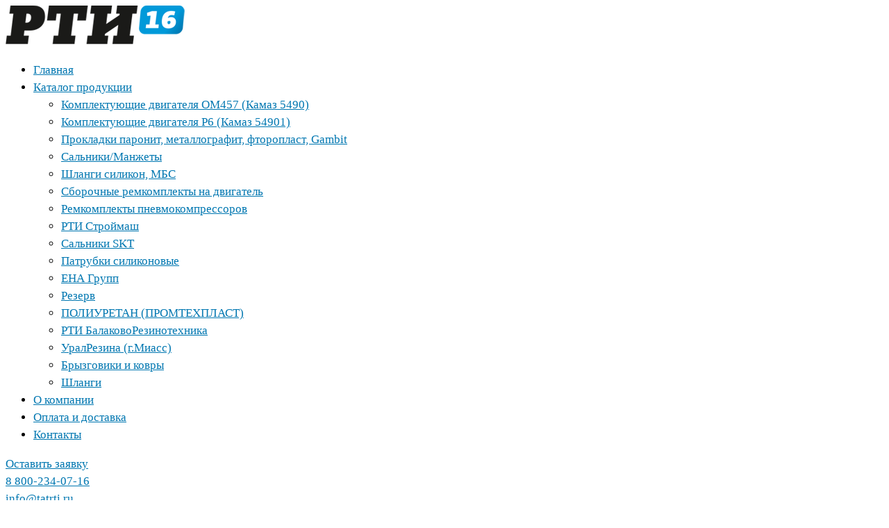

--- FILE ---
content_type: text/html; charset=windows-1251
request_url: https://www.tatrti.ru/catalog/1/tovar/2767/
body_size: 9963
content:
<!DOCTYPE HTML><html lang='ru'><head><title>864158-10Р Сальник полуоси (с пружиной) БРТ купить в РТИ-16</title><meta NAME="description" CONTENT="Купить товар Сальник полуоси (с пружиной) БРТ 864158-10Р Россия в наличии на складе в г. Набережные Челны с доставкой по всей России и СНГ на официальном сайте TatRTI.ru - РТИ-16"><link rel="stylesheet" href="/option/css/style_site.css?rand=100269" type="text/css"><link href="/option/css/style_css.php?site__style&site__dop_style&site__basic" rel="stylesheet" type="text/css"><link rel="stylesheet" href="/option/css/style_media.css?rand=100269" type="text/css"><link rel="stylesheet" href="/option/css/style_adaptive.css?rand=100269" type="text/css"><script src="/option/js/jquery-1.11.3.min.js"></script><script src="/option/js/jquery.easing.1.3.js"></script><script src="/option/js/jquery.color.js"></script><script src="/option/js/dialogred/script.js?rand=100269"></script><link rel="stylesheet" href="/option/js/dialogred/style.css?rand=100269" type="text/css"><script src="/option/js/jquery.matchheight-min.js"></script><script src="/option/js/jquery.mask.js"></script><script src="/option/js/script.js?rand=100269"></script><link rel="stylesheet" href="/themes/style/core.css?rand=100269" type="text/css"><link rel="stylesheet" href="/themes/style/style.css?rand=100269" type="text/css"><link rel="stylesheet" href="/themes/style/catalog.css?rand=100269" type="text/css"><meta name="viewport" content="initial-scale=1.0, width=device-width"><link rel="stylesheet" href="/team/option/pluginsys/photopic/style.css?rand=100269" type="text/css"><link rel="stylesheet" href="/team/option/pluginsys/photopic/style_media.css?rand=100269" type="text/css"><link rel="stylesheet" href="/modul/catalog/plugin/search/usr/style.css?rand=100269" type="text/css"><link rel="stylesheet" href="/modul/catalog/plugin/search/usr/style_media.css?rand=100269" type="text/css"><link rel="stylesheet" href="/modul/catalog/option/style.css?rand=100269" type="text/css"><link rel="stylesheet" href="/modul/catalog/option/style_media.css?rand=100269" type="text/css"><script src="/modul/catalog/option/script.js?rand=100269"></script><link rel="stylesheet" href="/modul/catalog/plugin/autocomplete/style.css?rand=100269" type="text/css"><link rel="stylesheet" href="/modul/catalog/plugin/autocomplete/style_media.css?rand=100269" type="text/css"><script src="/modul/catalog/plugin/autocomplete/script.js?rand=100269"></script><link rel="stylesheet" href="/modul/catalog/plugin/basket/style.css?rand=100269" type="text/css"><link rel="stylesheet" href="/modul/catalog/plugin/basket/style_media.css?rand=100269" type="text/css"><script src="/modul/catalog/plugin/basket/script.js?rand=100269"></script><script src="/modul/catalog/plugin/oneclick/script.js?rand=100269"></script><link rel="stylesheet" href="/modul/article/option/style.css" type="text/css"><script type="text/javascript" src="/plugin/zakazonline/script.js"></script><link rel="SHORTCUT ICON" href="/favicon.ico"><style>
	@font-face {
		font-family: "Commissioner-Bold";
		src: url("/themes/fonts/Commissioner-Bold.eot");
		src: url("/themes/fonts/Commissioner-Bold.eot?#iefix") format("embedded-opentype"),
			url("/themes/fonts/Commissioner-Bold.woff") format("woff"),
			url("/themes/fonts/Commissioner-Bold.ttf") format("truetype");
		font-display: swap;
	}

	@font-face {
		font-family: "Commissioner-Light";
		src: url("/themes/fonts/Commissioner-Light.eot");
		src: url("/themes/fonts/Commissioner-Light.eot?#iefix") format("embedded-opentype"),
			url("/themes/fonts/Commissioner-Light.woff") format("woff"),
			url("/themes/fonts/Commissioner-Light.ttf") format("truetype");
		font-display: swap;
	}

	@font-face {
		font-family: "Commissioner-Regular";
		src: url("/themes/fonts/Commissioner-Regular.eot");
		src: url("/themes/fonts/Commissioner-Regular.eot?#iefix") format("embedded-opentype"),
			url("/themes/fonts/Commissioner-Regular.woff") format("woff"),
			url("/themes/fonts/Commissioner-Regular.ttf") format("truetype");
		font-display: swap;
	}

	@font-face {
		font-family: "Light";
		src: url("/themes/fonts/Light.eot");
		src: url("/themes/fonts/Light.eot?#iefix") format("embedded-opentype"),
			url("/themes/fonts/Light.woff") format("woff"),
			url("/themes/fonts/Light.ttf") format("truetype");
		font-display: swap;
	}

	@font-face {
		font-family: "Raleway-Regular";
		src: url("/themes/fonts/Raleway-Regular.eot");
		src: url("/themes/fonts/Raleway-Regular.eot?#iefix") format("embedded-opentype"),
			url("/themes/fonts/Raleway-Regular.woff") format("woff"),
			url("/themes/fonts/Raleway-Regular.ttf") format("truetype");
		font-display: swap;
	}

	@font-face {
		font-family: "Raleway-Medium";
		src: url("/themes/fonts/Raleway-Medium.eot");
		src: url("/themes/fonts/Raleway-Medium.eot?#iefix") format("embedded-opentype"),
			url("/themes/fonts/Raleway-Medium.woff") format("woff"),
			url("/themes/fonts/Raleway-Medium.ttf") format("truetype");
		font-display: swap;
	}

	@font-face {
		font-family: "Winston-Black";
		src: url("/themes/fonts/Winston-Black.ttf") format("truetype");
		font-display: swap;
	}

	@font-face {
		font-family: "Winston-Light";
		src: url("/themes/fonts/Winston-Light.ttf") format("truetype");
		font-display: swap;
	}

	@font-face {
		font-family: "Winston-Medium";
		src: url("/themes/fonts/Winston-Medium.ttf") format("truetype");
		font-display: swap;
	}

	@font-face {
		font-family: "Winston-Regular";
		src: url("/themes/fonts/Winston-Regular.ttf") format("truetype");
		font-display: swap;
	}

	@font-face {
		font-family: "Winston-Bold";
		src: url("/themes/fonts/Winston-Bold.ttf") format("truetype");
		font-display: swap;
	}
</style><script>var SITE_URLSEND="http%3A%2F%2Fwww.tatrti.ru%2Fcatalog%2F1%2Ftovar%2F2767%2F";</script></head><body data-page="default"><div class="cmsl_wrapper0 cmsl_outer" >
<div class="rti-header">
    <div class="rti-header__logo">
        <a href="/"><img src="/themes/images/logo.png" alt=""></a>
    </div>
    <div class="rti-header__nav">

        <ul>
            <li ><a href='/' rel=nofollow>Главная</a></li><li class=act><a href='/catalog/' rel=nofollow>Каталог продукции <i class="submenu-icon"></i></a><ul class="submenu"><li><a href="/catalog/5992/" rel=nofollow>Комплектующие двигателя ОМ457 (Камаз 5490)</a></li><li><a href="/catalog/8321/" rel=nofollow>Комплектующие двигателя Р6 (Камаз 54901)</a></li><li><a href="/catalog/7537/" rel=nofollow>Прокладки паронит, металлографит, фторопласт, Gambit</a></li><li><a href="/catalog/7538/" rel=nofollow>Сальники/Манжеты</a></li><li><a href="/catalog/7519/" rel=nofollow>Шланги силикон, МБС</a></li><li><a href="/catalog/4807/" rel=nofollow>Сборочные ремкомплекты на двигатель</a></li><li><a href="/catalog/6397/" rel=nofollow>Ремкомплекты пневмокомпрессоров</a></li><li><a href="/catalog/1325/" rel=nofollow>РТИ Строймаш</a></li><li><a href="/catalog/4510/" rel=nofollow>Сальники SKT</a></li><li><a href="/catalog/6051/" rel=nofollow>Патрубки силиконовые</a></li><li><a href="/catalog/3272/" rel=nofollow>ЕНА Групп</a></li><li><a href="/catalog/2076/" rel=nofollow>Резерв</a></li><li><a href="/catalog/4688/" rel=nofollow>ПОЛИУРЕТАН (ПРОМТЕХПЛАСТ)</a></li><li><a href="/catalog/1/" rel=nofollow>РТИ БалаковоРезинотехника</a></li><li><a href="/catalog/3852/" rel=nofollow>УралРезина (г.Миасс)</a></li><li><a href="/catalog/6161/" rel=nofollow>Брызговики и ковры</a></li><li><a href="/catalog/6610/" rel=nofollow>Шланги</a></li></ul></li><li ><a href='/rus/about/' rel=nofollow>О компании</a></li><li ><a href='/rus/delivery/' rel=nofollow>Оплата и доставка</a></li><li ><a href='/rus/contact/' rel=nofollow>Контакты</a></li>        </ul>

        <div class="rti-header__nav_info">
            <div class="rti-header__nav_info_feedback">
    <a href="#" class="zakazonline" data-zakazonline-zagol1="Оставить заявку">Оставить заявку</a>
</div>

<div class="rti-header__nav_info_phones_phone">
    <a href="tel:88002340716"> 8 800-234-07-16</a>
</div>

<div class="rti-header__nav_info_phones_mail">
    <a href="mailto:info@tatrti.ru">info@tatrti.ru</a>
</div>

<div class="rti-header__nav_info_phones_adress">
    Россия, Республика Татарстан <br>
    Набережные Челны <br>
    Производственный проезд, 45 <br>
    здание “КИП МАСТЕР”
</div>        </div>
    </div>
    <div class="rti-header__contacts">
        <div class="rti-header__contacts_phone">
    <a href="tel:88002340716"> 8 800-234-07-16</a>
</div>

<div class="rti-header__contacts_feedback">
    <a href='#' class='zakazonline' data-zakazonline-zagol1='Связаться' data-zakazonline-zagol2=''>Связаться</a>
</div>
        <div class="rti-header-fixed__cart"><a href="/catalog/basket/" class="rti-header-fixed__cart_icon"><img src="/themes/images/cart-icon.png" alt=""></a><div class="rti-header-fixed__cart_num kolvo catalog__basket_dateget_kolvo">1</div></div>
    </div>
    <div class="responsive-menu">
        <div class="responsive-menu_inner">
            <span></span><span></span><span></span><span></span>
        </div>
    </div>
    <div class="responsive-wrap"></div>
</div>

<div class="rti-header-fixed">
    <div class="rti-header-fixed__logo">
        <a href="/"><img src="/themes/images/logo.png" alt=""></a>
    </div>
    <div class="rti-header-fixed__nav">
        <ul>
            <li ><a href='/' rel=nofollow>Главная</a></li><li class=act><a href='/catalog/' rel=nofollow>Каталог продукции <i class="submenu-icon"></i></a><ul class="submenu"><li><a href="/catalog/5992/">Комплектующие двигателя ОМ457 (Камаз 5490)</a></li><li><a href="/catalog/8321/">Комплектующие двигателя Р6 (Камаз 54901)</a></li><li><a href="/catalog/7537/">Прокладки паронит, металлографит, фторопласт, Gambit</a></li><li><a href="/catalog/7538/">Сальники/Манжеты</a></li><li><a href="/catalog/7519/">Шланги силикон, МБС</a></li><li><a href="/catalog/4807/">Сборочные ремкомплекты на двигатель</a></li><li><a href="/catalog/6397/">Ремкомплекты пневмокомпрессоров</a></li><li><a href="/catalog/1325/">РТИ Строймаш</a></li><li><a href="/catalog/4510/">Сальники SKT</a></li><li><a href="/catalog/6051/">Патрубки силиконовые</a></li><li><a href="/catalog/3272/">ЕНА Групп</a></li><li><a href="/catalog/2076/">Резерв</a></li><li><a href="/catalog/4688/">ПОЛИУРЕТАН (ПРОМТЕХПЛАСТ)</a></li><li><a href="/catalog/1/">РТИ БалаковоРезинотехника</a></li><li><a href="/catalog/3852/">УралРезина (г.Миасс)</a></li><li><a href="/catalog/6161/">Брызговики и ковры</a></li><li><a href="/catalog/6610/">Шланги</a></li></ul></li><li ><a href='/rus/about/' rel=nofollow>О компании</a></li><li ><a href='/rus/delivery/' rel=nofollow>Оплата и доставка</a></li><li ><a href='/rus/contact/' rel=nofollow>Контакты</a></li>        </ul>
    </div>
    <div class="rti-header-fixed__contacts">
        <div class="rti-header__contacts_phone">
    <a href="tel:88002340716"> 8 800-234-07-16</a>
</div>

<div class="rti-header__contacts_feedback">
    <a href='#' class='zakazonline' data-zakazonline-zagol1='Связаться' data-zakazonline-zagol2=''>Связаться</a>
</div>        
        <div class="rti-header-fixed__cart"><a href="/catalog/basket/" class="rti-header-fixed__cart_icon"><img src="/themes/images/cart-icon.png" alt=""></a><div class="rti-header-fixed__cart_num kolvo catalog__basket_dateget_kolvo">1</div></div>    </div>
</div>

<div class="header-space"></div><div class="rti-catalog-tovar"><div class="container"><div class="rti-catalog-cat__bread"><!--noindex--><div class=bread_crumb><a href='/' rel=nofollow>Главная</a> &nbsp;/&nbsp; <a href='/catalog/' rel=nofollow>Каталог продукции</a> &nbsp;/&nbsp; <a href='/catalog/1/' rel=nofollow>РТИ БалаковоРезинотехника</a> &nbsp;/&nbsp; Сальник полуоси (с пружиной) БРТ</div><!--/noindex--></div><div class="rti-catalog__search"><div class="rti-main-info__search"><div class="catalog__autocomplete template_1"><form method="get" action="/catalog/search/"><div class="form"><input type="text" name="text" value="" placeholder="Найдите необходимую вам деталь"><button type="button"></button></div></form><div class="result">
                    <ul></ul>
                </div></div></div></div><div class="cmsl_osntext cmsl_theme_content"><div class="rti-catalog-tovar-block" itemscope itemtype="https://schema.org/Product"><meta itemprop="name" content="864158-10Р 864158-10Р -  Сальник полуоси (с пружиной) БРТ"><div class="rti-catalog-tovar-left"><div class="rti-catalog-tovar-photo swiper-container"><div class="rti-catalog-tovar-photo__next swiper-button-next" style="display: none;"></div><div class="rti-catalog-tovar-photo-wrapper swiper-wrapper"><div class="rti-catalog-tovar-photo__item swiper-slide"><div class="rti-catalog-tovar-photo__item_inner"><img src="/file/catalog/pic/thumb2/5e0bf33bf0af54722c84a52a6d61a522.jpg" alt="864158-10Р -  Сальник полуоси (с пружиной) БРТ 864158-10Р" itemprop="image"></div></div><div class="rti-catalog-tovar-photo__item swiper-slide"><div class="rti-catalog-tovar-photo__item_inner"><img src="/file/catalog/pic/thumb2/ae4aac71e6e228775701ecf487270773.jpg" alt="864158-10Р -  Сальник полуоси (с пружиной) БРТ 864158-10Р" itemprop="image"></div></div></div><div class="rti-catalog-tovar-photo__prev swiper-button-prev" style="display: none;"></div></div></div><div class="rti-catalog-tovar-right"><div class="rti-catalog-tovar__title"><h1>864158-10Р -  Сальник полуоси (с пружиной) БРТ</h1></div><div class="rti-catalog-tovar__info"><div class="rti-catalog-tovar__info_status stock">В наличии</div><div class="rti-catalog-tovar__info_article">Артикул: <h2 class="catalog__tovar_view_action_header_article_span" itemprop="model">864158-10Р</h2></div><span>/</span><div class="rti-catalog-tovar__info_prod">Производитель: <span itemprop="brand">Россия</span></div></div><div class="rti-catalog-tovar__price"><div class="rti-catalog-tovar__price_price">Цена: <strong>252.18 руб.</strong></div><div class="rti-catalog-tovar__price_date">Цена действительна на 22.01.2026 </div><meta itemprop="priceValidUntil" content="2026-01-22" /><div itemprop="offers" itemscope itemtype="https://schema.org/Offer">
						<meta itemprop="priceCurrency" content="RUB">
						<meta itemprop="price" content="252.18">
						<link itemprop="availability" href="https://schema.org/InStock">
					</div></div><div class="rti-catalog-tovar__cart catalog__basket_formtovar1 template_height_2 loader" data-tovar_id="2767" data-category_id="1"><div class="rti-catalog-tovar__cart_value"><div class="basket_calc"><div class="basket_minus"><span class="minus">-</span></div><div class="basket_kolvo"><input type="text" class="kolvo catalog__basket_dateget_tovar_2767_kolvo_inp" value=""></div><div class="basket_plus"><span class="plus">+</span></div></div></div><div class="rti-catalog-tovar__cart_button basket_add"><button type="button" class="add catalog__basket_formtovar1_add">В корзину</button></div><div class="rti-catalog-tovar__cart_button basket_res"><a href="/catalog/basket/" class="add catalog__basket_formtovar1_add">В корзине</a><span class="del" title="Удалить"></span></div></div><div class="rti-catalog-tovar__block1"><div itemprop="description">
						<strong>Продажа: 864158-10Р -  Сальник полуоси (с пружиной) БРТ 864158-10Р &mdash; данная запчасть оптом по 
						низкой цене 252.18 руб., в наличии на складе в Набережных Челнах
						с доставкой</strong>: Барнаул, Екатеринбург, Иркутск, Красноярск, Курган, Омск, Сургут, Томск, Тюмень, Улан-Удэ, 
						Ханты-Мансийск, Челябинск, Чита, Якутск др.
                	</div></div><div class="rti-catalog-tovar__block2"><ul>
<li><strong>Доставляем товар по всей России и странам СНГ транспортными компаниями</strong></li>
<li>Бесплатная доставка товаров производства "Строймаш" при заказе от 50 000 рублей</li>
<li>Бесплатная доставка до терминалов транспортных компаний</li>
<li>Бесплатная доставка по Набережным Челнам</li>
</ul></div></div></div><div class="rti-catalog-tovar-links"><div class="main_seo_block1">
					<div class="main_seo_block1_inner"><div class="catalog__search_virt_list_v2_wrap"><div class="catalog__search_virt_list_v2"><div class="catalog__search_virt_list_v2_item">
                    <a href="/catalog/search/rti-balakovo/">РТИ из Балаково</a>
                </div><div class="catalog__search_virt_list_v2_item">
                    <a href="/catalog/search/rti-dvigatelya/">РТИ двигателя</a>
                </div><div class="catalog__search_virt_list_v2_item">
                    <a href="/catalog/search/rti-tormoznaya-sistema/">РТИ - тормозная система</a>
                </div><div class="catalog__search_virt_list_v2_item">
                    <a href="/catalog/search/manzhety/">Манжеты</a>
                </div><div class="catalog__search_virt_list_v2_item">
                    <a href="/catalog/search/zhelob-s-prokladkoi/">Желоб с прокладкой на КАМАЗ</a>
                </div><div class="catalog__search_virt_list_v2_item">
                    <a href="/catalog/search/prokladka-klapannoy-kryshki/">Прокладка клапанной крышки</a>
                </div><div class="catalog__search_virt_list_v2_item">
                    <a href="/catalog/search/prokladki/">Прокладки</a>
                </div><div class="catalog__search_virt_list_v2_item">
                    <a href="/catalog/search/prokladki-vypusknogo-kollektora/">Прокладки выпускного коллектора</a>
                </div><div class="catalog__search_virt_list_v2_item">
                    <a href="/catalog/search/kolca-rezinovye/">Кольца резиновые</a>
                </div><div class="catalog__search_virt_list_v2_item">
                    <a href="/catalog/search/kolca-uplotnitelnye/">Кольца уплотнительные</a>
                </div><div class="catalog__search_virt_list_v2_item">
                    <a href="/catalog/search/kolco-gilzy/">Кольцо гильзы</a>
                </div><div class="catalog__search_virt_list_v2_item">
                    <a href="/catalog/search/kolco-pompy/">Кольцо помпы</a>
                </div><div class="catalog__search_virt_list_v2_item">
                    <a href="/catalog/search/paronitovye-prokladki-paronit/">Паронитовые прокладки, паронит</a>
                </div><div class="catalog__search_virt_list_v2_item">
                    <a href="/catalog/search/podushka-opory/">Подушка опоры</a>
                </div><div class="catalog__search_virt_list_v2_item">
                    <a href="/catalog/search/remen/">Ремень (1250, 1320, 1703, 1790)</a>
                </div><div class="catalog__search_virt_list_v2_item">
                    <a href="/catalog/search/remkomplekty/">Ремкомплекты - ремонтный комплект</a>
                </div><div class="catalog__search_virt_list_v2_item">
                    <a href="/catalog/search/remkomplekty-golovki-bloka-dvigatelya/">Ремкомплекты головки блока двигателя</a>
                </div><div class="catalog__search_virt_list_v2_item">
                    <a href="/catalog/search/remkomplekty-maslenogo-filtra/">Ремкомплекты масляного фильтра</a>
                </div><div class="catalog__search_virt_list_v2_item">
                    <a href="/catalog/search/remkomplekty-toplivnogo-filtra/">Ремкомплекты топливного фильтра</a>
                </div><div class="catalog__search_virt_list_v2_item">
                    <a href="/catalog/search/rukav-rezinovy/">Рукав резиновый (шланги рукава)</a>
                </div><div class="catalog__search_virt_list_v2_item">
                    <a href="/catalog/search/salnik-klapana/">Сальник клапана</a>
                </div><div class="catalog__search_virt_list_v2_item">
                    <a href="/catalog/search/salnik-kpp/">Сальник КПП</a>
                </div><div class="catalog__search_virt_list_v2_item">
                    <a href="/catalog/search/salnik-privoda-tnvd/">Сальник привода ТНВД</a>
                </div><div class="catalog__search_virt_list_v2_item">
                    <a href="/catalog/search/salniki/">Сальники - сальники манжеты</a>
                </div><div class="catalog__search_virt_list_v2_item">
                    <a href="/catalog/search/salnik-rti/">Сальник РТИ</a>
                </div><div class="catalog__search_virt_list_v2_item">
                    <a href="/catalog/search/salniki-pervichnogo-vala/">Сальники первичного вала</a>
                </div><div class="catalog__search_virt_list_v2_item">
                    <a href="/catalog/search/salnik-hvostovika/">Сальник хвостовика</a>
                </div><div class="catalog__search_virt_list_v2_item">
                    <a href="/catalog/search/salniki-kolenvala/">Сальники коленвала</a>
                </div><div class="catalog__search_virt_list_v2_item">
                    <a href="/catalog/search/salniki-hvostovika/">Сальники хвостовика</a>
                </div><div class="catalog__search_virt_list_v2_item">
                    <a href="/catalog/search/salniki-stupici/">Сальники ступицы</a>
                </div><div class="catalog__search_virt_list_v2_item">
                    <a href="/catalog/search/uplotnitelnaya-rezina/">Уплотнительная резина</a>
                </div><div class="catalog__search_virt_list_v2_item">
                    <a href="/catalog/search/remkomplekty-dvs/">Ремкомплекты ДВС</a>
                </div><div class="catalog__search_virt_list_v2_item">
                    <a href="/catalog/search/patrubki/">Патрубки</a>
                </div><div class="catalog__search_virt_list_v2_item">
                    <a href="/catalog/search/patrubki-interkullera/">Патрубки интеркуллера</a>
                </div><div class="catalog__search_virt_list_v2_item">
                    <a href="/catalog/search/komplekty-salnikov-klapanov-v-sbore/">Комплекты сальников клапанов в сборе</a>
                </div><div class="catalog__search_virt_list_v2_item">
                    <a href="/catalog/search/sistemy-ohlazhdeniya/">Всё для системы охлаждения</a>
                </div><div class="catalog__search_virt_list_v2_item">
                    <a href="/catalog/search/uplotnitel-dveri/">Уплотнитель двери</a>
                </div><div class="catalog__search_virt_list_v2_item">
                    <a href="/catalog/search/uplotnitel-stekla/">Уплотнитель стекла</a>
                </div><div class="catalog__search_virt_list_v2_item">
                    <a href="/catalog/search/rukav-hors/">Рукав ХОРС</a>
                </div><div class="catalog__search_virt_list_v2_item">
                    <a href="/catalog/search/rukav-silko/">Рукав СИЛКО</a>
                </div></div></div></div>
				</div></div><div class="rti-catalog-tovar-popular"><div class="rti-popular-block"><div class="rti-popular-title"><a href="/catalog/">Популярные товары</a></div><div class="rti-popular-items"><div class="rti-popular-item"><div class="rti-popular-item-main"><div class="rti-popular-item__stick"></div><a href="/catalog/1/tovar/551/" class="rti-popular-item__inner"><div class="rti-popular-item__photo" style="background-image: url(/file/catalog/pic/thumb5/7863fa28539fde4e0af9cee15d0911d1.jpg)"></div><div class="rti-popular-item__info"><div class="rti-popular-item__title">Прокладка поддона 5320 БРТ</div><div class="rti-popular-item__article" style="font-size: 13px;">740-1009040К</div><div class="rti-popular-item__price">348.44 р.</div></div></a><div class="catalog__basket_formtovar1 template_height_2 loader" data-tovar_id="551" data-category_id="1"><div class="rti-popular-item__button basket_add"><input type="hidden" class="kolvo catalog__basket_dateget_tovar_551_kolvo_inp" value=""><button type="button" class="add catalog__basket_formtovar1_add"><i></i><span> В корзину</span></button></div><div class="rti-popular-item__button basket_res"><a href="/catalog/basket/" class="add catalog__basket_formtovar1_add"><i></i><span> В корзине</span></a><span class="del" title="Удалить"></span></div></div></div></div><div class="rti-popular-item"><div class="rti-popular-item-main"><div class="rti-popular-item__stick"></div><a href="/catalog/7312/tovar/1327/" class="rti-popular-item__inner"><div class="rti-popular-item__photo" style="background-image: url(/file/catalog/pic/thumb5/b1d3972b1334f9147850fc68e0ace021.jpg)"></div><div class="rti-popular-item__info"><div class="rti-popular-item__title">Желоб с прокладкой (Строймаш) СТР 1009031СБ</div><div class="rti-popular-item__article" style="font-size: 13px;">СТР1009031-10</div><div class="rti-popular-item__price">4 269.24 р.</div></div></a><div class="catalog__basket_formtovar1 template_height_2 loader" data-tovar_id="1327" data-category_id="7312"><div class="rti-popular-item__button basket_add"><input type="hidden" class="kolvo catalog__basket_dateget_tovar_1327_kolvo_inp" value=""><button type="button" class="add catalog__basket_formtovar1_add"><i></i><span> В корзину</span></button></div><div class="rti-popular-item__button basket_res"><a href="/catalog/basket/" class="add catalog__basket_formtovar1_add"><i></i><span> В корзине</span></a><span class="del" title="Удалить"></span></div></div></div></div><div class="rti-popular-item"><div class="rti-popular-item-main"><div class="rti-popular-item__stick"></div><a href="/catalog/7312/tovar/1335/" class="rti-popular-item__inner"><div class="rti-popular-item__photo" style="background-image: url(/file/catalog/pic/thumb5/8724242964981f980f31c5ffc8e0a16c.jpg)"></div><div class="rti-popular-item__info"><div class="rti-popular-item__title">Ремкомплект 1-но цилиндрового компрессора (Строймаш)</div><div class="rti-popular-item__article" style="font-size: 13px;">53205-3509100</div><div class="rti-popular-item__price">182.48 р.</div></div></a><div class="catalog__basket_formtovar1 template_height_2 loader" data-tovar_id="1335" data-category_id="7312"><div class="rti-popular-item__button basket_add"><input type="hidden" class="kolvo catalog__basket_dateget_tovar_1335_kolvo_inp" value=""><button type="button" class="add catalog__basket_formtovar1_add"><i></i><span> В корзину</span></button></div><div class="rti-popular-item__button basket_res"><a href="/catalog/basket/" class="add catalog__basket_formtovar1_add"><i></i><span> В корзине</span></a><span class="del" title="Удалить"></span></div></div></div></div><div class="rti-popular-item"><div class="rti-popular-item-main"><div class="rti-popular-item__stick"></div><a href="/catalog/7312/tovar/1341/" class="rti-popular-item__inner"><div class="rti-popular-item__photo" style="background-image: url(/file/catalog/pic/thumb5/10535c3f4283d28065c2749f39920e3a.jpg)"></div><div class="rti-popular-item__info"><div class="rti-popular-item__title">Прокладка головки блока (Строймаш) фторсиликон с метал. каркасом</div><div class="rti-popular-item__article" style="font-size: 13px;">740.30-1003213СБ(01)</div><div class="rti-popular-item__price">829.44 р.</div></div></a><div class="catalog__basket_formtovar1 template_height_2 loader" data-tovar_id="1341" data-category_id="7312"><div class="rti-popular-item__button basket_add"><input type="hidden" class="kolvo catalog__basket_dateget_tovar_1341_kolvo_inp" value=""><button type="button" class="add catalog__basket_formtovar1_add"><i></i><span> В корзину</span></button></div><div class="rti-popular-item__button basket_res"><a href="/catalog/basket/" class="add catalog__basket_formtovar1_add"><i></i><span> В корзине</span></a><span class="del" title="Удалить"></span></div></div></div></div><div class="rti-popular-item"><div class="rti-popular-item-main"><div class="rti-popular-item__stick"></div><a href="/catalog/7312/tovar/1342/" class="rti-popular-item__inner"><div class="rti-popular-item__photo" style="background-image: url(/file/catalog/pic/thumb5/c4fc891a939d20aede86c1aa447accae.jpg)"></div><div class="rti-popular-item__info"><div class="rti-popular-item__title">Прокладка клапанной крышки Евро (Строймаш)</div><div class="rti-popular-item__article" style="font-size: 13px;">7406-1003270-02</div><div class="rti-popular-item__price">658.22 р.</div></div></a><div class="catalog__basket_formtovar1 template_height_2 loader" data-tovar_id="1342" data-category_id="7312"><div class="rti-popular-item__button basket_add"><input type="hidden" class="kolvo catalog__basket_dateget_tovar_1342_kolvo_inp" value=""><button type="button" class="add catalog__basket_formtovar1_add"><i></i><span> В корзину</span></button></div><div class="rti-popular-item__button basket_res"><a href="/catalog/basket/" class="add catalog__basket_formtovar1_add"><i></i><span> В корзине</span></a><span class="del" title="Удалить"></span></div></div></div></div><div class="rti-popular-item"><div class="rti-popular-item-main"><div class="rti-popular-item__stick"></div><a href="/catalog/7312/tovar/1344/" class="rti-popular-item__inner"><div class="rti-popular-item__photo" style="background-image: url(/file/catalog/pic/thumb5/574c491170fc6c94d788f6dbe7de98a1.jpg)"></div><div class="rti-popular-item__info"><div class="rti-popular-item__title">Ремкомплект масляного фильтра Евро зеленый (Строймаш)</div><div class="rti-popular-item__article" style="font-size: 13px;">7406-1012000</div><div class="rti-popular-item__price">650.43 р.</div></div></a><div class="catalog__basket_formtovar1 template_height_2 loader" data-tovar_id="1344" data-category_id="7312"><div class="rti-popular-item__button basket_add"><input type="hidden" class="kolvo catalog__basket_dateget_tovar_1344_kolvo_inp" value=""><button type="button" class="add catalog__basket_formtovar1_add"><i></i><span> В корзину</span></button></div><div class="rti-popular-item__button basket_res"><a href="/catalog/basket/" class="add catalog__basket_formtovar1_add"><i></i><span> В корзине</span></a><span class="del" title="Удалить"></span></div></div></div></div><div class="rti-popular-item"><div class="rti-popular-item-main"><div class="rti-popular-item__stick"></div><a href="/catalog/7312/tovar/3586/" class="rti-popular-item__inner"><div class="rti-popular-item__photo" style="background-image: url(/file/catalog/pic/thumb5/64656122510cce8a0b81b58de8af5125.jpg)"></div><div class="rti-popular-item__info"><div class="rti-popular-item__title">Прокладка головки блока с метал.каркасом силикон (Строймаш)</div><div class="rti-popular-item__article" style="font-size: 13px;">740-1003213-25СБ</div><div class="rti-popular-item__price">495.84 р.</div></div></a><div class="catalog__basket_formtovar1 template_height_2 loader" data-tovar_id="3586" data-category_id="7312"><div class="rti-popular-item__button basket_add"><input type="hidden" class="kolvo catalog__basket_dateget_tovar_3586_kolvo_inp" value=""><button type="button" class="add catalog__basket_formtovar1_add"><i></i><span> В корзину</span></button></div><div class="rti-popular-item__button basket_res"><a href="/catalog/basket/" class="add catalog__basket_formtovar1_add"><i></i><span> В корзине</span></a><span class="del" title="Удалить"></span></div></div></div></div><div class="rti-popular-item"><div class="rti-popular-item-main"><div class="rti-popular-item__stick"></div><a href="/catalog/7312/tovar/3737/" class="rti-popular-item__inner"><div class="rti-popular-item__photo" style="background-image: url(/file/catalog/pic/thumb5/2098e84e5a352188f3b2d3339460e0d6.jpg)"></div><div class="rti-popular-item__info"><div class="rti-popular-item__title">Прокладка картера блока цилиндров (Строймаш) СТР 1009 031-02</div><div class="rti-popular-item__article" style="font-size: 13px;">СТР1009031-02</div><div class="rti-popular-item__price">2 869.78 р.</div></div></a><div class="catalog__basket_formtovar1 template_height_2 loader" data-tovar_id="3737" data-category_id="7312"><div class="rti-popular-item__button basket_add"><input type="hidden" class="kolvo catalog__basket_dateget_tovar_3737_kolvo_inp" value=""><button type="button" class="add catalog__basket_formtovar1_add"><i></i><span> В корзину</span></button></div><div class="rti-popular-item__button basket_res"><a href="/catalog/basket/" class="add catalog__basket_formtovar1_add"><i></i><span> В корзине</span></a><span class="del" title="Удалить"></span></div></div></div></div><div class="rti-popular-item"><div class="rti-popular-item-main"><div class="rti-popular-item__stick"><a href="/rus/sale/"><img src="/themes/images/sale.png" alt=""></a></div><a href="/catalog/7350/tovar/4972/" class="rti-popular-item__inner"><div class="rti-popular-item__photo" style="background-image: url(/file/catalog/pic/thumb5/2fd1de29192ccc64846227535e4b4c3f.jpg)"></div><div class="rti-popular-item__info"><div class="rti-popular-item__title">Ремкомплект ДВС Евро-4 "Премиум" с желобом 740701002000</div><div class="rti-popular-item__article" style="font-size: 13px;">740.70-1002000</div><div class="rti-popular-item__price">25 855.48 р.</div></div></a><div class="catalog__basket_formtovar1 template_height_2 loader" data-tovar_id="4972" data-category_id="7350"><div class="rti-popular-item__button basket_add"><input type="hidden" class="kolvo catalog__basket_dateget_tovar_4972_kolvo_inp" value=""><button type="button" class="add catalog__basket_formtovar1_add"><i></i><span> В корзину</span></button></div><div class="rti-popular-item__button basket_res"><a href="/catalog/basket/" class="add catalog__basket_formtovar1_add"><i></i><span> В корзине</span></a><span class="del" title="Удалить"></span></div></div></div></div><div class="rti-popular-item"><div class="rti-popular-item-main"><div class="rti-popular-item__stick"></div><a href="/catalog/5205/tovar/5216/" class="rti-popular-item__inner"><div class="rti-popular-item__photo" style="background-image: url(/file/catalog/pic/thumb5/02c8fa273428d85bef6445717c38cabb.jpg)"></div><div class="rti-popular-item__info"><div class="rti-popular-item__title">Сальник хвостовика реверс Камаз 70*92*13/18.5 49012589, BDUM5SLX26 SKT</div><div class="rti-popular-item__article" style="font-size: 13px;">047876 - V</div><div class="rti-popular-item__price">894 р.</div></div></a><div class="catalog__basket_formtovar1 template_height_2 loader" data-tovar_id="5216" data-category_id="5205"><div class="rti-popular-item__button basket_add"><input type="hidden" class="kolvo catalog__basket_dateget_tovar_5216_kolvo_inp" value=""><button type="button" class="add catalog__basket_formtovar1_add"><i></i><span> В корзину</span></button></div><div class="rti-popular-item__button basket_res"><a href="/catalog/basket/" class="add catalog__basket_formtovar1_add"><i></i><span> В корзине</span></a><span class="del" title="Удалить"></span></div></div></div></div><div class="rti-popular-item"><div class="rti-popular-item-main"><div class="rti-popular-item__stick"><a href="/rus/sale/"><img src="/themes/images/sale.png" alt=""></a></div><a href="/catalog/7350/tovar/5361/" class="rti-popular-item__inner"><div class="rti-popular-item__photo" style="background-image: url(/file/catalog/pic/thumb5/95b82d08d53216e2a41228f083a8e558.jpg)"></div><div class="rti-popular-item__info"><div class="rti-popular-item__title">Ремкомплект ДВС Евро-4 "Эконом" завод 740701002000Э</div><div class="rti-popular-item__article" style="font-size: 13px;">740.70-1002000-Э</div><div class="rti-popular-item__price">19 354.86 р.</div></div></a><div class="catalog__basket_formtovar1 template_height_2 loader" data-tovar_id="5361" data-category_id="7350"><div class="rti-popular-item__button basket_add"><input type="hidden" class="kolvo catalog__basket_dateget_tovar_5361_kolvo_inp" value=""><button type="button" class="add catalog__basket_formtovar1_add"><i></i><span> В корзину</span></button></div><div class="rti-popular-item__button basket_res"><a href="/catalog/basket/" class="add catalog__basket_formtovar1_add"><i></i><span> В корзине</span></a><span class="del" title="Удалить"></span></div></div></div></div><div class="rti-popular-item"><div class="rti-popular-item-main"><div class="rti-popular-item__stick"><a href="/rus/sale/"><img src="/themes/images/sale.png" alt=""></a></div><a href="/catalog/7350/tovar/5377/" class="rti-popular-item__inner"><div class="rti-popular-item__photo" style="background-image: url(/file/catalog/pic/thumb5/c582450e6adf00007c6e4d94cfa6da36.jpg)"></div><div class="rti-popular-item__info"><div class="rti-popular-item__title">Ремкомплект ДВС ЕВРО-2, ЕВРО-3 "Премиум" 74061002000</div><div class="rti-popular-item__article" style="font-size: 13px;">7406-1002000</div><div class="rti-popular-item__price">22 396.86 р.</div></div></a><div class="catalog__basket_formtovar1 template_height_2 loader" data-tovar_id="5377" data-category_id="7350"><div class="rti-popular-item__button basket_add"><input type="hidden" class="kolvo catalog__basket_dateget_tovar_5377_kolvo_inp" value=""><button type="button" class="add catalog__basket_formtovar1_add"><i></i><span> В корзину</span></button></div><div class="rti-popular-item__button basket_res"><a href="/catalog/basket/" class="add catalog__basket_formtovar1_add"><i></i><span> В корзине</span></a><span class="del" title="Удалить"></span></div></div></div></div><div class="rti-popular-item"><div class="rti-popular-item-main"><div class="rti-popular-item__stick"></div><a href="/catalog/5487/tovar/5489/" class="rti-popular-item__inner"><div class="rti-popular-item__photo" style="background-image: url(/file/catalog/pic/thumb5/a7b10a3ecdd550289c672c93c84b9df7.jpg)"></div><div class="rti-popular-item__info"><div class="rti-popular-item__title">Прокладка гидромуфты Евро-4,5 ЗАО "ВАТИ-АВТО"</div><div class="rti-popular-item__article" style="font-size: 13px;">740.70-1002265М</div><div class="rti-popular-item__price">497 р.</div></div></a><div class="catalog__basket_formtovar1 template_height_2 loader" data-tovar_id="5489" data-category_id="5487"><div class="rti-popular-item__button basket_add"><input type="hidden" class="kolvo catalog__basket_dateget_tovar_5489_kolvo_inp" value=""><button type="button" class="add catalog__basket_formtovar1_add"><i></i><span> В корзину</span></button></div><div class="rti-popular-item__button basket_res"><a href="/catalog/basket/" class="add catalog__basket_formtovar1_add"><i></i><span> В корзине</span></a><span class="del" title="Удалить"></span></div></div></div></div><div class="rti-popular-item"><div class="rti-popular-item-main"><div class="rti-popular-item__stick"></div><a href="/catalog/5487/tovar/5491/" class="rti-popular-item__inner"><div class="rti-popular-item__photo" style="background-image: url(/file/catalog/pic/thumb5/275d7f7f4df15dcc0c4cf35eb37cf460.jpg)"></div><div class="rti-popular-item__info"><div class="rti-popular-item__title">Прокладка картера маховика Евро-2,3,4,5 металл ЗАО "ВАТИ-АВТО"</div><div class="rti-popular-item__article" style="font-size: 13px;">740-1002314-10М</div><div class="rti-popular-item__price">829 р.</div></div></a><div class="catalog__basket_formtovar1 template_height_2 loader" data-tovar_id="5491" data-category_id="5487"><div class="rti-popular-item__button basket_add"><input type="hidden" class="kolvo catalog__basket_dateget_tovar_5491_kolvo_inp" value=""><button type="button" class="add catalog__basket_formtovar1_add"><i></i><span> В корзину</span></button></div><div class="rti-popular-item__button basket_res"><a href="/catalog/basket/" class="add catalog__basket_formtovar1_add"><i></i><span> В корзине</span></a><span class="del" title="Удалить"></span></div></div></div></div><div class="rti-popular-item"><div class="rti-popular-item-main"><div class="rti-popular-item__stick"><a href="/rus/sale/"><img src="/themes/images/sale.png" alt=""></a></div><a href="/catalog/7350/tovar/5605/" class="rti-popular-item__inner"><div class="rti-popular-item__photo" style="background-image: url(/file/catalog/pic/thumb5/39fae96c66372735afe38062c8c09ae0.jpg)"></div><div class="rti-popular-item__info"><div class="rti-popular-item__title">Ремкомплект ДВС Евро-4 "Премиум" (прокладки ВАТИ) 740701002000В</div><div class="rti-popular-item__article" style="font-size: 13px;">740.70-1002000-В</div><div class="rti-popular-item__price">31 437.84 р.</div></div></a><div class="catalog__basket_formtovar1 template_height_2 loader" data-tovar_id="5605" data-category_id="7350"><div class="rti-popular-item__button basket_add"><input type="hidden" class="kolvo catalog__basket_dateget_tovar_5605_kolvo_inp" value=""><button type="button" class="add catalog__basket_formtovar1_add"><i></i><span> В корзину</span></button></div><div class="rti-popular-item__button basket_res"><a href="/catalog/basket/" class="add catalog__basket_formtovar1_add"><i></i><span> В корзине</span></a><span class="del" title="Удалить"></span></div></div></div></div></div></div></div></div></div></div><div class="rti-feedback">
    <div class="container">
        <div class="rti-feedback-block">

            <div class="rti-feedback-left">
                <div class="rti-feedback-left__title">
                    Оставьте заявку <br>
                    и мы подберем для <br>
                    вас продукцию</div>
                <div class="rti-feedback-left__text">
                    Оставьте свои контактные данные и наши специалисты свяжутся с <br>
                    вами в ближайшее рабочее время
                </div>
            </div>

            <div class="rti-feedback-right">
                <script src="https://www.google.com/recaptcha/api.js"></script><link rel="stylesheet" href="/plugin/obsuditinclude/style.css?rand=5619480" type="text/css"><link rel="stylesheet" href="/plugin/obsuditinclude/style_media.css?rand=6846659" type="text/css"><script src="/plugin/obsuditinclude/script.js?rand=3279179"></script><div class="obsuditinclude">
	<div class="obsuditinclude_cont">
		<div class="obsuditinclude_result"></div>
		<div class="obsuditinclude_form_itis">
            <form method="post">
                <label for="" class="form_name obsuditinclude_label"><input name="name" type="text" placeholder="ИМЯ" class="obsuditinclude_input1"></label>
                <label for="" class="form_tel  obsuditinclude_label"><input name="tel" type="text" placeholder="ТЕЛЕФОН" class="obsuditinclude_input1"></label>
                <label for="" class="obsuditinclude_label"><input name="email" type="text" placeholder="E-MAIL" class="obsuditinclude_input1"></label>
                <div class="g-recaptcha" data-sitekey="6LeMswwqAAAAAMQ313UgTS2n98AIHivo9DiQUrE4" style="transform: scale(0.90); display: flex; justify-content: center;"></div>
                <div class="recap-error" id="recaptchaError" style="color: #fff; font-size: 13px;"></div>
                <div class="personal-links pl2 white">
                    <label>
<span class="zv">*</span> <input type="checkbox" autocomplete="off" data-previous-value="on" data-start-value="on">
Ознакомлен с  <a href="/rus/politika-konfidencialnosti/" target="_blank">Политикой обработки персональных данных </a>
</label>

<label>
<span class="zv">*</span> <input type="checkbox" autocomplete="off" data-previous-value="on" data-start-value="on">
Даю Согласие на <a href="/rus/personalnie-dannie/" target="_blank">обработку персональных данных  в соответствии с установленной формой</a>
</label>

<div style="font-size: 14px;"><span class="zv">*</span> обязательные поля для заполнения</div>
                </div>
                <div class="obsuditinclude_but">
                    <button type="button" class="pb2" disabled>Отправить</button>
                </div>
            </form>
        </div>
    </div>
</div>            </div>

        </div>
    </div>
</div>


<div class="rti-map" id="rit-map">
    <div id="rti-map__map"></div>
</div>


<footer class="rti-footer">

    <div class="rti-footer-top">
        <div class="container-2">
            <div class="rti-footer-block">

                <div class="rti-footer-info">
                    <div class="rti-footer-info__phone">
    <span>Бесплатный звонок по всей России:</span>
    <a href="tel: 88002340716"> 8 800-234-07-16 </a>
</div>

<div class="rti-footer-info__phones">
    <a href="tel:89274281801">+7 927-428-18-01 Елена</a>
    <a href="tel:89274936757">+7 927-493-67-57 Алмаз</a>
</div>

<div class="rti-footer-info__feedback">
    <a href='#' class='zakazonline' data-zakazonline-zagol1='Заказать обратный звонок' data-zakazonline-zagol2=''>Заказать обратный звонок</a>
</div>

<div class="rti-footer-info__mail">
    <i></i> <a href="">info@tatrti.ru</a>
</div>                </div>

                <div class="rti-footer-nav">
                    <ul>
                        <li ><a href='/' rel=nofollow>Главная</a></li><li class=act><a href='/catalog/' rel=nofollow>Каталог продукции <i class="submenu-icon"></i></a></li><li ><a href='/rus/about/' rel=nofollow>О компании</a></li><li ><a href='/rus/delivery/' rel=nofollow>Оплата и доставка</a></li><li ><a href='/rus/contact/' rel=nofollow>Контакты</a></li>                    </ul>
                </div>

                <div class="rti-footer-links">

                    <a href="/catalog/5992/" rel=nofollow>Комплектующие двигателя ОМ457 (Камаз 5490)</a><a href="/catalog/8321/" rel=nofollow>Комплектующие двигателя Р6 (Камаз 54901)</a><a href="/catalog/7537/" rel=nofollow>Прокладки паронит, металлографит, фторопласт, Gambit</a><a href="/catalog/7538/" rel=nofollow>Сальники/Манжеты</a><a href="/catalog/7519/" rel=nofollow>Шланги силикон, МБС</a><a href="/catalog/4807/" rel=nofollow>Сборочные ремкомплекты на двигатель</a><a href="/catalog/6397/" rel=nofollow>Ремкомплекты пневмокомпрессоров</a><a href="/catalog/1325/" rel=nofollow>РТИ Строймаш</a><a href="/catalog/4510/" rel=nofollow>Сальники SKT</a><a href="/catalog/6051/" rel=nofollow>Патрубки силиконовые</a><a href="/catalog/3272/" rel=nofollow>ЕНА Групп</a><a href="/catalog/2076/" rel=nofollow>Резерв</a><a href="/catalog/4688/" rel=nofollow>ПОЛИУРЕТАН (ПРОМТЕХПЛАСТ)</a><a href="/catalog/1/" rel=nofollow>РТИ БалаковоРезинотехника</a><a href="/catalog/3852/" rel=nofollow>УралРезина (г.Миасс)</a><a href="/catalog/6161/" rel=nofollow>Брызговики и ковры</a><a href="/catalog/6610/" rel=nofollow>Шланги</a>
                    <!-- <a href="">Комплектующие двигателя ОМ457 (Камаз 5490)</a>
                    <a href="">Комплектующие двигателя Р6 (Камаз 54901)</a>
                    <a href="">Прокладки паронит, металлографит, фторопласт, Gambit</a>
                    <a href="">Сальники/Манжеты</a>
                    <a href="">Шланги силикон, МБС</a>
                    <a href="">Сборочные ремкомплекты на двигатель</a>
                    <a href="">Ремкомплекты пневмокомпрессоров</a>
                    <a href="">РТИ Строймаш</a>
                    <a href="">Сальники SKT</a>
                    <a href="">Патрубки силиконовые</a>
                    <a href="">ЕНА Групп</a>
                    <a href="">Резерв</a>
                    <a href="">РТИ БалаковоРезинотехника</a>
                    <a href="">Брызговики и ковры</a> -->
                </div>

                <div class="rti-footer-adress">
                    <div class="rti-footer-adress__block">
    <div class="rti-footer-adress__block_icon"></div>
    <div class="rti-footer-adress__block_text">
        Россия, Республика Татарстан <br>
        Набережные Челны <br>
        Производственный проезд, 45 <br>
        здание “КИП МАСТЕР”
    </div>
</div>

<div class="rti-footer-adress__deliv">
    Доставка продукции по всей России. Доставим до вашего города: Москва, Санкт-Петербург,
    Нижний Новгород, Барнаул, Екатеринбург, Иркутск, Красноярск, Курган, Набережные Челны,
    Омск, Сургут, Томск, Тюмень, Улан-Удэ, Ханты-Мансийск, Челябинск, Чита, Якутск и другие
    города России.
</div>                </div>

            </div>
        </div>
    </div>

    <div class="rti-footer-bot">
        <div class="container-2">
            <div class="rti-footer-bot-block">

                <div class="rti-footer-copy">
					<div class="rti-footer-copy__copy">
    © Официальный сайт Общество с ограниченной ответственностью «РТИ-16»<br>
 Все права защищены
</div>
<div class="rti-footer-copy__personal">
    <a href="/rus/politika-konfidencialnosti/" target="_blank">Политика конфиденциальности в отношении обработки персональных данных</a><br>
    <a href="/rus/personalnie-dannie/" target="_blank">Согласие на обработку и хранение персональных данных</a>
<br><br>
Размещение персональных данных, включая фотографии, на официальных ресурсах осуществляется на основании полученных письменных согласий соответствующих лиц. Использование этих материалов третьими лицами ограничено и допускается только с разрешения правообладателя.
</div>
                </div>
                <div class="rti-footer-leli">
                    <div class="leli">
                        <div class="leli-links">
                            <a href="https://www.leli.ru/" target="_blank" rel="nofollow">Создание сайта</a>
                            <a href="https://www.leli.ru/" target="_blank" rel="nofollow">Интернет-студия
                                LELI</a>
                        </div>
                        <div class="leli-img">
                            <a href="https://www.leli.ru/" target="_blank" rel="nofollow">
                                <img src="/i/leli_ru.jpg"
                                    alt="Интернет студия LELI, разработка сайтов, раскрутка сайтов, создание сайтов"
                                    width="30" height="30" style="border:0;">
                            </a>
                        </div>
                    </div>
                </div>

            </div>
        </div>
    </div>

    <div class="adaptivetoggle screen_mobile" style="display:none;"><a href="#">Перейти на полную версию</a></div>
</footer>

</div>

<script src="/themes/scripts/wow/wow.min.js"></script>
<script>
new WOW().init();
</script>
<link rel="stylesheet" href="/themes/scripts/animate/animate.min.css">
<link rel="stylesheet" href="/themes/scripts/swiper6.8/swiper-bundle.min.css">
<script src="/themes/scripts/swiper6.8/swiper-bundle.min.js"></script>
<script src="/themes/scripts/parallax/parallax.min.js"></script>
<script>
$('.rti-parallax').parallax({
    imageSrc: '/themes/images/parallax.jpg',
    positionY: '0',
})
</script>
<script src="https://api-maps.yandex.ru/2.1/?apikey=111070e5-1412-40f8-abca-7c7e33cfd0c0&lang=ru_RU"
    type="text/javascript"></script>
<script type="text/javascript">
ymaps.ready(init)

function init() {
    var myMap = new ymaps.Map(
        'rti-map__map', {
            // center: [55.672448, 52.324009],
            center: [55.71414417896178, 52.43947132275349],
            zoom: 15,
            controls: [],
        }, {
            suppressMapOpenBlock: true,
            preset: 'twirl#blueStretchyIcon',
            fillColor: 'ff0000',
            strokeColor: 'ff0000',
        },
    )
    var placemark2 = new ymaps.Placemark(
        [55.710195, 52.439128], {}, {
            preset: 'islands#blackDotIcon',
        },
    )
    myMap.geoObjects.add(placemark2)
}
</script>


</body>

</html>


<div class="cmsl_warning_cookie">
            <div class="cmsl_warning_cookie_inner">
                <div class="cmsl_warning_cookie_section1">
                    <div class="cmsl_warning_cookie_section1_box1">
                        <div class="cmsl_warning_cookie_tx">Мы используем cookie для улучшения работы сайта и удобства пользователей. Продолжая пользоваться сайтом, вы соглашаетесь на их использование.</div>
                    </div>
                    <div class="cmsl_warning_cookie_section1_box2">
                        <div class="cmsl_warning_cookie_close cmsl_warning_cookie_accept"></div>
                    </div>
                </div>
            </div>
        </div>

<script src="/themes/js/app.js?rand=100269"></script><link rel="stylesheet" href="/option/js/prettyphoto/css/prettyPhoto.css" type="text/css" media="screen" title="prettyPhoto main stylesheet" /><script src="/option/js/prettyphoto/js/jquery.prettyPhoto.js"></script><script src="/option/js/prettyphoto/js/init.js?rand=100269"></script><link rel="stylesheet" href="/option/js/fancybox-master/dist/jquery.fancybox.min.css"><script src="/option/js/fancybox-master/dist/jquery.fancybox.min.js"></script><link rel="stylesheet" href="/option/js/fancybox-master/custom/style.css?rand=100269"><script src="/option/js/fancybox-master/custom/script.js?rand=100269"></script><link rel="stylesheet" href="/option/js/adaptivetoggle/style.css?rand=100269"><script src="/option/js/adaptivetoggle/script.js?rand=100269"></script><script src="/option/js/toupmove/script.js?rand=100269"></script><link rel="stylesheet" href="/option/js/toupmove/style.css?rand=100269"><!--noindex-->

<!-- Yandex.Metrika counter --> <script> (function(m,e,t,r,i,k,a){m[i]=m[i]||function(){(m[i].a=m[i].a||[]).push(arguments)}; m[i].l=1*new Date();k=e.createElement(t),a=e.getElementsByTagName(t)[0],k.async=1,k.src=r,a.parentNode.insertBefore(k,a)}) (window, document, "script", "https://mc.yandex.ru/metrika/tag.js", "ym"); ym(35457470, "init", { clickmap:true, trackLinks:true, accurateTrackBounce:true, webvisor:true }); </script> <noscript><div><img src="https://mc.yandex.ru/watch/35457470" style="position:absolute; left:-9999px;" alt="Яндекс.Метрика" /></div></noscript> <!-- /Yandex.Metrika counter -->




<script>
function jivo (){
	(function(){ var widget_id = 'raEuKdNX8N';var d=document;var w=window;function l(){
	var s = document.createElement('script'); s.type = 'text/javascript'; s.async = true; s.src = '//code.jivosite.com/script/widget/'+widget_id; var ss = document.getElementsByTagName('script')[0]; ss.parentNode.insertBefore(s, ss);}if(d.readyState=='complete'){l();}else{if(w.attachEvent){w.attachEvent('onload',l);}else{w.addEventListener('load',l,false);}}})();
}
setTimeout(jivo,2500);
</script>

<!--/noindex-->
</body></html>

--- FILE ---
content_type: text/html; charset=utf-8
request_url: https://www.google.com/recaptcha/api2/anchor?ar=1&k=6LeMswwqAAAAAMQ313UgTS2n98AIHivo9DiQUrE4&co=aHR0cHM6Ly93d3cudGF0cnRpLnJ1OjQ0Mw..&hl=en&v=PoyoqOPhxBO7pBk68S4YbpHZ&size=normal&anchor-ms=20000&execute-ms=30000&cb=595lf6dqy92k
body_size: 49393
content:
<!DOCTYPE HTML><html dir="ltr" lang="en"><head><meta http-equiv="Content-Type" content="text/html; charset=UTF-8">
<meta http-equiv="X-UA-Compatible" content="IE=edge">
<title>reCAPTCHA</title>
<style type="text/css">
/* cyrillic-ext */
@font-face {
  font-family: 'Roboto';
  font-style: normal;
  font-weight: 400;
  font-stretch: 100%;
  src: url(//fonts.gstatic.com/s/roboto/v48/KFO7CnqEu92Fr1ME7kSn66aGLdTylUAMa3GUBHMdazTgWw.woff2) format('woff2');
  unicode-range: U+0460-052F, U+1C80-1C8A, U+20B4, U+2DE0-2DFF, U+A640-A69F, U+FE2E-FE2F;
}
/* cyrillic */
@font-face {
  font-family: 'Roboto';
  font-style: normal;
  font-weight: 400;
  font-stretch: 100%;
  src: url(//fonts.gstatic.com/s/roboto/v48/KFO7CnqEu92Fr1ME7kSn66aGLdTylUAMa3iUBHMdazTgWw.woff2) format('woff2');
  unicode-range: U+0301, U+0400-045F, U+0490-0491, U+04B0-04B1, U+2116;
}
/* greek-ext */
@font-face {
  font-family: 'Roboto';
  font-style: normal;
  font-weight: 400;
  font-stretch: 100%;
  src: url(//fonts.gstatic.com/s/roboto/v48/KFO7CnqEu92Fr1ME7kSn66aGLdTylUAMa3CUBHMdazTgWw.woff2) format('woff2');
  unicode-range: U+1F00-1FFF;
}
/* greek */
@font-face {
  font-family: 'Roboto';
  font-style: normal;
  font-weight: 400;
  font-stretch: 100%;
  src: url(//fonts.gstatic.com/s/roboto/v48/KFO7CnqEu92Fr1ME7kSn66aGLdTylUAMa3-UBHMdazTgWw.woff2) format('woff2');
  unicode-range: U+0370-0377, U+037A-037F, U+0384-038A, U+038C, U+038E-03A1, U+03A3-03FF;
}
/* math */
@font-face {
  font-family: 'Roboto';
  font-style: normal;
  font-weight: 400;
  font-stretch: 100%;
  src: url(//fonts.gstatic.com/s/roboto/v48/KFO7CnqEu92Fr1ME7kSn66aGLdTylUAMawCUBHMdazTgWw.woff2) format('woff2');
  unicode-range: U+0302-0303, U+0305, U+0307-0308, U+0310, U+0312, U+0315, U+031A, U+0326-0327, U+032C, U+032F-0330, U+0332-0333, U+0338, U+033A, U+0346, U+034D, U+0391-03A1, U+03A3-03A9, U+03B1-03C9, U+03D1, U+03D5-03D6, U+03F0-03F1, U+03F4-03F5, U+2016-2017, U+2034-2038, U+203C, U+2040, U+2043, U+2047, U+2050, U+2057, U+205F, U+2070-2071, U+2074-208E, U+2090-209C, U+20D0-20DC, U+20E1, U+20E5-20EF, U+2100-2112, U+2114-2115, U+2117-2121, U+2123-214F, U+2190, U+2192, U+2194-21AE, U+21B0-21E5, U+21F1-21F2, U+21F4-2211, U+2213-2214, U+2216-22FF, U+2308-230B, U+2310, U+2319, U+231C-2321, U+2336-237A, U+237C, U+2395, U+239B-23B7, U+23D0, U+23DC-23E1, U+2474-2475, U+25AF, U+25B3, U+25B7, U+25BD, U+25C1, U+25CA, U+25CC, U+25FB, U+266D-266F, U+27C0-27FF, U+2900-2AFF, U+2B0E-2B11, U+2B30-2B4C, U+2BFE, U+3030, U+FF5B, U+FF5D, U+1D400-1D7FF, U+1EE00-1EEFF;
}
/* symbols */
@font-face {
  font-family: 'Roboto';
  font-style: normal;
  font-weight: 400;
  font-stretch: 100%;
  src: url(//fonts.gstatic.com/s/roboto/v48/KFO7CnqEu92Fr1ME7kSn66aGLdTylUAMaxKUBHMdazTgWw.woff2) format('woff2');
  unicode-range: U+0001-000C, U+000E-001F, U+007F-009F, U+20DD-20E0, U+20E2-20E4, U+2150-218F, U+2190, U+2192, U+2194-2199, U+21AF, U+21E6-21F0, U+21F3, U+2218-2219, U+2299, U+22C4-22C6, U+2300-243F, U+2440-244A, U+2460-24FF, U+25A0-27BF, U+2800-28FF, U+2921-2922, U+2981, U+29BF, U+29EB, U+2B00-2BFF, U+4DC0-4DFF, U+FFF9-FFFB, U+10140-1018E, U+10190-1019C, U+101A0, U+101D0-101FD, U+102E0-102FB, U+10E60-10E7E, U+1D2C0-1D2D3, U+1D2E0-1D37F, U+1F000-1F0FF, U+1F100-1F1AD, U+1F1E6-1F1FF, U+1F30D-1F30F, U+1F315, U+1F31C, U+1F31E, U+1F320-1F32C, U+1F336, U+1F378, U+1F37D, U+1F382, U+1F393-1F39F, U+1F3A7-1F3A8, U+1F3AC-1F3AF, U+1F3C2, U+1F3C4-1F3C6, U+1F3CA-1F3CE, U+1F3D4-1F3E0, U+1F3ED, U+1F3F1-1F3F3, U+1F3F5-1F3F7, U+1F408, U+1F415, U+1F41F, U+1F426, U+1F43F, U+1F441-1F442, U+1F444, U+1F446-1F449, U+1F44C-1F44E, U+1F453, U+1F46A, U+1F47D, U+1F4A3, U+1F4B0, U+1F4B3, U+1F4B9, U+1F4BB, U+1F4BF, U+1F4C8-1F4CB, U+1F4D6, U+1F4DA, U+1F4DF, U+1F4E3-1F4E6, U+1F4EA-1F4ED, U+1F4F7, U+1F4F9-1F4FB, U+1F4FD-1F4FE, U+1F503, U+1F507-1F50B, U+1F50D, U+1F512-1F513, U+1F53E-1F54A, U+1F54F-1F5FA, U+1F610, U+1F650-1F67F, U+1F687, U+1F68D, U+1F691, U+1F694, U+1F698, U+1F6AD, U+1F6B2, U+1F6B9-1F6BA, U+1F6BC, U+1F6C6-1F6CF, U+1F6D3-1F6D7, U+1F6E0-1F6EA, U+1F6F0-1F6F3, U+1F6F7-1F6FC, U+1F700-1F7FF, U+1F800-1F80B, U+1F810-1F847, U+1F850-1F859, U+1F860-1F887, U+1F890-1F8AD, U+1F8B0-1F8BB, U+1F8C0-1F8C1, U+1F900-1F90B, U+1F93B, U+1F946, U+1F984, U+1F996, U+1F9E9, U+1FA00-1FA6F, U+1FA70-1FA7C, U+1FA80-1FA89, U+1FA8F-1FAC6, U+1FACE-1FADC, U+1FADF-1FAE9, U+1FAF0-1FAF8, U+1FB00-1FBFF;
}
/* vietnamese */
@font-face {
  font-family: 'Roboto';
  font-style: normal;
  font-weight: 400;
  font-stretch: 100%;
  src: url(//fonts.gstatic.com/s/roboto/v48/KFO7CnqEu92Fr1ME7kSn66aGLdTylUAMa3OUBHMdazTgWw.woff2) format('woff2');
  unicode-range: U+0102-0103, U+0110-0111, U+0128-0129, U+0168-0169, U+01A0-01A1, U+01AF-01B0, U+0300-0301, U+0303-0304, U+0308-0309, U+0323, U+0329, U+1EA0-1EF9, U+20AB;
}
/* latin-ext */
@font-face {
  font-family: 'Roboto';
  font-style: normal;
  font-weight: 400;
  font-stretch: 100%;
  src: url(//fonts.gstatic.com/s/roboto/v48/KFO7CnqEu92Fr1ME7kSn66aGLdTylUAMa3KUBHMdazTgWw.woff2) format('woff2');
  unicode-range: U+0100-02BA, U+02BD-02C5, U+02C7-02CC, U+02CE-02D7, U+02DD-02FF, U+0304, U+0308, U+0329, U+1D00-1DBF, U+1E00-1E9F, U+1EF2-1EFF, U+2020, U+20A0-20AB, U+20AD-20C0, U+2113, U+2C60-2C7F, U+A720-A7FF;
}
/* latin */
@font-face {
  font-family: 'Roboto';
  font-style: normal;
  font-weight: 400;
  font-stretch: 100%;
  src: url(//fonts.gstatic.com/s/roboto/v48/KFO7CnqEu92Fr1ME7kSn66aGLdTylUAMa3yUBHMdazQ.woff2) format('woff2');
  unicode-range: U+0000-00FF, U+0131, U+0152-0153, U+02BB-02BC, U+02C6, U+02DA, U+02DC, U+0304, U+0308, U+0329, U+2000-206F, U+20AC, U+2122, U+2191, U+2193, U+2212, U+2215, U+FEFF, U+FFFD;
}
/* cyrillic-ext */
@font-face {
  font-family: 'Roboto';
  font-style: normal;
  font-weight: 500;
  font-stretch: 100%;
  src: url(//fonts.gstatic.com/s/roboto/v48/KFO7CnqEu92Fr1ME7kSn66aGLdTylUAMa3GUBHMdazTgWw.woff2) format('woff2');
  unicode-range: U+0460-052F, U+1C80-1C8A, U+20B4, U+2DE0-2DFF, U+A640-A69F, U+FE2E-FE2F;
}
/* cyrillic */
@font-face {
  font-family: 'Roboto';
  font-style: normal;
  font-weight: 500;
  font-stretch: 100%;
  src: url(//fonts.gstatic.com/s/roboto/v48/KFO7CnqEu92Fr1ME7kSn66aGLdTylUAMa3iUBHMdazTgWw.woff2) format('woff2');
  unicode-range: U+0301, U+0400-045F, U+0490-0491, U+04B0-04B1, U+2116;
}
/* greek-ext */
@font-face {
  font-family: 'Roboto';
  font-style: normal;
  font-weight: 500;
  font-stretch: 100%;
  src: url(//fonts.gstatic.com/s/roboto/v48/KFO7CnqEu92Fr1ME7kSn66aGLdTylUAMa3CUBHMdazTgWw.woff2) format('woff2');
  unicode-range: U+1F00-1FFF;
}
/* greek */
@font-face {
  font-family: 'Roboto';
  font-style: normal;
  font-weight: 500;
  font-stretch: 100%;
  src: url(//fonts.gstatic.com/s/roboto/v48/KFO7CnqEu92Fr1ME7kSn66aGLdTylUAMa3-UBHMdazTgWw.woff2) format('woff2');
  unicode-range: U+0370-0377, U+037A-037F, U+0384-038A, U+038C, U+038E-03A1, U+03A3-03FF;
}
/* math */
@font-face {
  font-family: 'Roboto';
  font-style: normal;
  font-weight: 500;
  font-stretch: 100%;
  src: url(//fonts.gstatic.com/s/roboto/v48/KFO7CnqEu92Fr1ME7kSn66aGLdTylUAMawCUBHMdazTgWw.woff2) format('woff2');
  unicode-range: U+0302-0303, U+0305, U+0307-0308, U+0310, U+0312, U+0315, U+031A, U+0326-0327, U+032C, U+032F-0330, U+0332-0333, U+0338, U+033A, U+0346, U+034D, U+0391-03A1, U+03A3-03A9, U+03B1-03C9, U+03D1, U+03D5-03D6, U+03F0-03F1, U+03F4-03F5, U+2016-2017, U+2034-2038, U+203C, U+2040, U+2043, U+2047, U+2050, U+2057, U+205F, U+2070-2071, U+2074-208E, U+2090-209C, U+20D0-20DC, U+20E1, U+20E5-20EF, U+2100-2112, U+2114-2115, U+2117-2121, U+2123-214F, U+2190, U+2192, U+2194-21AE, U+21B0-21E5, U+21F1-21F2, U+21F4-2211, U+2213-2214, U+2216-22FF, U+2308-230B, U+2310, U+2319, U+231C-2321, U+2336-237A, U+237C, U+2395, U+239B-23B7, U+23D0, U+23DC-23E1, U+2474-2475, U+25AF, U+25B3, U+25B7, U+25BD, U+25C1, U+25CA, U+25CC, U+25FB, U+266D-266F, U+27C0-27FF, U+2900-2AFF, U+2B0E-2B11, U+2B30-2B4C, U+2BFE, U+3030, U+FF5B, U+FF5D, U+1D400-1D7FF, U+1EE00-1EEFF;
}
/* symbols */
@font-face {
  font-family: 'Roboto';
  font-style: normal;
  font-weight: 500;
  font-stretch: 100%;
  src: url(//fonts.gstatic.com/s/roboto/v48/KFO7CnqEu92Fr1ME7kSn66aGLdTylUAMaxKUBHMdazTgWw.woff2) format('woff2');
  unicode-range: U+0001-000C, U+000E-001F, U+007F-009F, U+20DD-20E0, U+20E2-20E4, U+2150-218F, U+2190, U+2192, U+2194-2199, U+21AF, U+21E6-21F0, U+21F3, U+2218-2219, U+2299, U+22C4-22C6, U+2300-243F, U+2440-244A, U+2460-24FF, U+25A0-27BF, U+2800-28FF, U+2921-2922, U+2981, U+29BF, U+29EB, U+2B00-2BFF, U+4DC0-4DFF, U+FFF9-FFFB, U+10140-1018E, U+10190-1019C, U+101A0, U+101D0-101FD, U+102E0-102FB, U+10E60-10E7E, U+1D2C0-1D2D3, U+1D2E0-1D37F, U+1F000-1F0FF, U+1F100-1F1AD, U+1F1E6-1F1FF, U+1F30D-1F30F, U+1F315, U+1F31C, U+1F31E, U+1F320-1F32C, U+1F336, U+1F378, U+1F37D, U+1F382, U+1F393-1F39F, U+1F3A7-1F3A8, U+1F3AC-1F3AF, U+1F3C2, U+1F3C4-1F3C6, U+1F3CA-1F3CE, U+1F3D4-1F3E0, U+1F3ED, U+1F3F1-1F3F3, U+1F3F5-1F3F7, U+1F408, U+1F415, U+1F41F, U+1F426, U+1F43F, U+1F441-1F442, U+1F444, U+1F446-1F449, U+1F44C-1F44E, U+1F453, U+1F46A, U+1F47D, U+1F4A3, U+1F4B0, U+1F4B3, U+1F4B9, U+1F4BB, U+1F4BF, U+1F4C8-1F4CB, U+1F4D6, U+1F4DA, U+1F4DF, U+1F4E3-1F4E6, U+1F4EA-1F4ED, U+1F4F7, U+1F4F9-1F4FB, U+1F4FD-1F4FE, U+1F503, U+1F507-1F50B, U+1F50D, U+1F512-1F513, U+1F53E-1F54A, U+1F54F-1F5FA, U+1F610, U+1F650-1F67F, U+1F687, U+1F68D, U+1F691, U+1F694, U+1F698, U+1F6AD, U+1F6B2, U+1F6B9-1F6BA, U+1F6BC, U+1F6C6-1F6CF, U+1F6D3-1F6D7, U+1F6E0-1F6EA, U+1F6F0-1F6F3, U+1F6F7-1F6FC, U+1F700-1F7FF, U+1F800-1F80B, U+1F810-1F847, U+1F850-1F859, U+1F860-1F887, U+1F890-1F8AD, U+1F8B0-1F8BB, U+1F8C0-1F8C1, U+1F900-1F90B, U+1F93B, U+1F946, U+1F984, U+1F996, U+1F9E9, U+1FA00-1FA6F, U+1FA70-1FA7C, U+1FA80-1FA89, U+1FA8F-1FAC6, U+1FACE-1FADC, U+1FADF-1FAE9, U+1FAF0-1FAF8, U+1FB00-1FBFF;
}
/* vietnamese */
@font-face {
  font-family: 'Roboto';
  font-style: normal;
  font-weight: 500;
  font-stretch: 100%;
  src: url(//fonts.gstatic.com/s/roboto/v48/KFO7CnqEu92Fr1ME7kSn66aGLdTylUAMa3OUBHMdazTgWw.woff2) format('woff2');
  unicode-range: U+0102-0103, U+0110-0111, U+0128-0129, U+0168-0169, U+01A0-01A1, U+01AF-01B0, U+0300-0301, U+0303-0304, U+0308-0309, U+0323, U+0329, U+1EA0-1EF9, U+20AB;
}
/* latin-ext */
@font-face {
  font-family: 'Roboto';
  font-style: normal;
  font-weight: 500;
  font-stretch: 100%;
  src: url(//fonts.gstatic.com/s/roboto/v48/KFO7CnqEu92Fr1ME7kSn66aGLdTylUAMa3KUBHMdazTgWw.woff2) format('woff2');
  unicode-range: U+0100-02BA, U+02BD-02C5, U+02C7-02CC, U+02CE-02D7, U+02DD-02FF, U+0304, U+0308, U+0329, U+1D00-1DBF, U+1E00-1E9F, U+1EF2-1EFF, U+2020, U+20A0-20AB, U+20AD-20C0, U+2113, U+2C60-2C7F, U+A720-A7FF;
}
/* latin */
@font-face {
  font-family: 'Roboto';
  font-style: normal;
  font-weight: 500;
  font-stretch: 100%;
  src: url(//fonts.gstatic.com/s/roboto/v48/KFO7CnqEu92Fr1ME7kSn66aGLdTylUAMa3yUBHMdazQ.woff2) format('woff2');
  unicode-range: U+0000-00FF, U+0131, U+0152-0153, U+02BB-02BC, U+02C6, U+02DA, U+02DC, U+0304, U+0308, U+0329, U+2000-206F, U+20AC, U+2122, U+2191, U+2193, U+2212, U+2215, U+FEFF, U+FFFD;
}
/* cyrillic-ext */
@font-face {
  font-family: 'Roboto';
  font-style: normal;
  font-weight: 900;
  font-stretch: 100%;
  src: url(//fonts.gstatic.com/s/roboto/v48/KFO7CnqEu92Fr1ME7kSn66aGLdTylUAMa3GUBHMdazTgWw.woff2) format('woff2');
  unicode-range: U+0460-052F, U+1C80-1C8A, U+20B4, U+2DE0-2DFF, U+A640-A69F, U+FE2E-FE2F;
}
/* cyrillic */
@font-face {
  font-family: 'Roboto';
  font-style: normal;
  font-weight: 900;
  font-stretch: 100%;
  src: url(//fonts.gstatic.com/s/roboto/v48/KFO7CnqEu92Fr1ME7kSn66aGLdTylUAMa3iUBHMdazTgWw.woff2) format('woff2');
  unicode-range: U+0301, U+0400-045F, U+0490-0491, U+04B0-04B1, U+2116;
}
/* greek-ext */
@font-face {
  font-family: 'Roboto';
  font-style: normal;
  font-weight: 900;
  font-stretch: 100%;
  src: url(//fonts.gstatic.com/s/roboto/v48/KFO7CnqEu92Fr1ME7kSn66aGLdTylUAMa3CUBHMdazTgWw.woff2) format('woff2');
  unicode-range: U+1F00-1FFF;
}
/* greek */
@font-face {
  font-family: 'Roboto';
  font-style: normal;
  font-weight: 900;
  font-stretch: 100%;
  src: url(//fonts.gstatic.com/s/roboto/v48/KFO7CnqEu92Fr1ME7kSn66aGLdTylUAMa3-UBHMdazTgWw.woff2) format('woff2');
  unicode-range: U+0370-0377, U+037A-037F, U+0384-038A, U+038C, U+038E-03A1, U+03A3-03FF;
}
/* math */
@font-face {
  font-family: 'Roboto';
  font-style: normal;
  font-weight: 900;
  font-stretch: 100%;
  src: url(//fonts.gstatic.com/s/roboto/v48/KFO7CnqEu92Fr1ME7kSn66aGLdTylUAMawCUBHMdazTgWw.woff2) format('woff2');
  unicode-range: U+0302-0303, U+0305, U+0307-0308, U+0310, U+0312, U+0315, U+031A, U+0326-0327, U+032C, U+032F-0330, U+0332-0333, U+0338, U+033A, U+0346, U+034D, U+0391-03A1, U+03A3-03A9, U+03B1-03C9, U+03D1, U+03D5-03D6, U+03F0-03F1, U+03F4-03F5, U+2016-2017, U+2034-2038, U+203C, U+2040, U+2043, U+2047, U+2050, U+2057, U+205F, U+2070-2071, U+2074-208E, U+2090-209C, U+20D0-20DC, U+20E1, U+20E5-20EF, U+2100-2112, U+2114-2115, U+2117-2121, U+2123-214F, U+2190, U+2192, U+2194-21AE, U+21B0-21E5, U+21F1-21F2, U+21F4-2211, U+2213-2214, U+2216-22FF, U+2308-230B, U+2310, U+2319, U+231C-2321, U+2336-237A, U+237C, U+2395, U+239B-23B7, U+23D0, U+23DC-23E1, U+2474-2475, U+25AF, U+25B3, U+25B7, U+25BD, U+25C1, U+25CA, U+25CC, U+25FB, U+266D-266F, U+27C0-27FF, U+2900-2AFF, U+2B0E-2B11, U+2B30-2B4C, U+2BFE, U+3030, U+FF5B, U+FF5D, U+1D400-1D7FF, U+1EE00-1EEFF;
}
/* symbols */
@font-face {
  font-family: 'Roboto';
  font-style: normal;
  font-weight: 900;
  font-stretch: 100%;
  src: url(//fonts.gstatic.com/s/roboto/v48/KFO7CnqEu92Fr1ME7kSn66aGLdTylUAMaxKUBHMdazTgWw.woff2) format('woff2');
  unicode-range: U+0001-000C, U+000E-001F, U+007F-009F, U+20DD-20E0, U+20E2-20E4, U+2150-218F, U+2190, U+2192, U+2194-2199, U+21AF, U+21E6-21F0, U+21F3, U+2218-2219, U+2299, U+22C4-22C6, U+2300-243F, U+2440-244A, U+2460-24FF, U+25A0-27BF, U+2800-28FF, U+2921-2922, U+2981, U+29BF, U+29EB, U+2B00-2BFF, U+4DC0-4DFF, U+FFF9-FFFB, U+10140-1018E, U+10190-1019C, U+101A0, U+101D0-101FD, U+102E0-102FB, U+10E60-10E7E, U+1D2C0-1D2D3, U+1D2E0-1D37F, U+1F000-1F0FF, U+1F100-1F1AD, U+1F1E6-1F1FF, U+1F30D-1F30F, U+1F315, U+1F31C, U+1F31E, U+1F320-1F32C, U+1F336, U+1F378, U+1F37D, U+1F382, U+1F393-1F39F, U+1F3A7-1F3A8, U+1F3AC-1F3AF, U+1F3C2, U+1F3C4-1F3C6, U+1F3CA-1F3CE, U+1F3D4-1F3E0, U+1F3ED, U+1F3F1-1F3F3, U+1F3F5-1F3F7, U+1F408, U+1F415, U+1F41F, U+1F426, U+1F43F, U+1F441-1F442, U+1F444, U+1F446-1F449, U+1F44C-1F44E, U+1F453, U+1F46A, U+1F47D, U+1F4A3, U+1F4B0, U+1F4B3, U+1F4B9, U+1F4BB, U+1F4BF, U+1F4C8-1F4CB, U+1F4D6, U+1F4DA, U+1F4DF, U+1F4E3-1F4E6, U+1F4EA-1F4ED, U+1F4F7, U+1F4F9-1F4FB, U+1F4FD-1F4FE, U+1F503, U+1F507-1F50B, U+1F50D, U+1F512-1F513, U+1F53E-1F54A, U+1F54F-1F5FA, U+1F610, U+1F650-1F67F, U+1F687, U+1F68D, U+1F691, U+1F694, U+1F698, U+1F6AD, U+1F6B2, U+1F6B9-1F6BA, U+1F6BC, U+1F6C6-1F6CF, U+1F6D3-1F6D7, U+1F6E0-1F6EA, U+1F6F0-1F6F3, U+1F6F7-1F6FC, U+1F700-1F7FF, U+1F800-1F80B, U+1F810-1F847, U+1F850-1F859, U+1F860-1F887, U+1F890-1F8AD, U+1F8B0-1F8BB, U+1F8C0-1F8C1, U+1F900-1F90B, U+1F93B, U+1F946, U+1F984, U+1F996, U+1F9E9, U+1FA00-1FA6F, U+1FA70-1FA7C, U+1FA80-1FA89, U+1FA8F-1FAC6, U+1FACE-1FADC, U+1FADF-1FAE9, U+1FAF0-1FAF8, U+1FB00-1FBFF;
}
/* vietnamese */
@font-face {
  font-family: 'Roboto';
  font-style: normal;
  font-weight: 900;
  font-stretch: 100%;
  src: url(//fonts.gstatic.com/s/roboto/v48/KFO7CnqEu92Fr1ME7kSn66aGLdTylUAMa3OUBHMdazTgWw.woff2) format('woff2');
  unicode-range: U+0102-0103, U+0110-0111, U+0128-0129, U+0168-0169, U+01A0-01A1, U+01AF-01B0, U+0300-0301, U+0303-0304, U+0308-0309, U+0323, U+0329, U+1EA0-1EF9, U+20AB;
}
/* latin-ext */
@font-face {
  font-family: 'Roboto';
  font-style: normal;
  font-weight: 900;
  font-stretch: 100%;
  src: url(//fonts.gstatic.com/s/roboto/v48/KFO7CnqEu92Fr1ME7kSn66aGLdTylUAMa3KUBHMdazTgWw.woff2) format('woff2');
  unicode-range: U+0100-02BA, U+02BD-02C5, U+02C7-02CC, U+02CE-02D7, U+02DD-02FF, U+0304, U+0308, U+0329, U+1D00-1DBF, U+1E00-1E9F, U+1EF2-1EFF, U+2020, U+20A0-20AB, U+20AD-20C0, U+2113, U+2C60-2C7F, U+A720-A7FF;
}
/* latin */
@font-face {
  font-family: 'Roboto';
  font-style: normal;
  font-weight: 900;
  font-stretch: 100%;
  src: url(//fonts.gstatic.com/s/roboto/v48/KFO7CnqEu92Fr1ME7kSn66aGLdTylUAMa3yUBHMdazQ.woff2) format('woff2');
  unicode-range: U+0000-00FF, U+0131, U+0152-0153, U+02BB-02BC, U+02C6, U+02DA, U+02DC, U+0304, U+0308, U+0329, U+2000-206F, U+20AC, U+2122, U+2191, U+2193, U+2212, U+2215, U+FEFF, U+FFFD;
}

</style>
<link rel="stylesheet" type="text/css" href="https://www.gstatic.com/recaptcha/releases/PoyoqOPhxBO7pBk68S4YbpHZ/styles__ltr.css">
<script nonce="EXvUbJOJ6dqVftwttZsHSg" type="text/javascript">window['__recaptcha_api'] = 'https://www.google.com/recaptcha/api2/';</script>
<script type="text/javascript" src="https://www.gstatic.com/recaptcha/releases/PoyoqOPhxBO7pBk68S4YbpHZ/recaptcha__en.js" nonce="EXvUbJOJ6dqVftwttZsHSg">
      
    </script></head>
<body><div id="rc-anchor-alert" class="rc-anchor-alert"></div>
<input type="hidden" id="recaptcha-token" value="[base64]">
<script type="text/javascript" nonce="EXvUbJOJ6dqVftwttZsHSg">
      recaptcha.anchor.Main.init("[\x22ainput\x22,[\x22bgdata\x22,\x22\x22,\[base64]/[base64]/[base64]/[base64]/[base64]/[base64]/KGcoTywyNTMsTy5PKSxVRyhPLEMpKTpnKE8sMjUzLEMpLE8pKSxsKSksTykpfSxieT1mdW5jdGlvbihDLE8sdSxsKXtmb3IobD0odT1SKEMpLDApO08+MDtPLS0pbD1sPDw4fFooQyk7ZyhDLHUsbCl9LFVHPWZ1bmN0aW9uKEMsTyl7Qy5pLmxlbmd0aD4xMDQ/[base64]/[base64]/[base64]/[base64]/[base64]/[base64]/[base64]\\u003d\x22,\[base64]\\u003d\x22,\x22eXrCj8ORwr/Ds8KIFG7Dr8OdwpXCskplTE3CisO/FcKPM3fDq8OsEsOROlTDsMOdDcK8YRPDi8KBG8ODw7wTw5lGwrbCkMOsB8K0w5w2w4paS3XCqsO/VMKpwrDCusO/wpN9w4PCssOxZUonwo3DmcO0wo1Dw4nDtMKew5UBwoDCk1DDondnJgdTw68ywq/ClXnCkSTCkGpldUEqYsOaEMOFwqvClD/DjyfCnsOoRGU8e8K4ZjExw7MXR2RrwqglwoTCmcKbw7XDtcO9QzRGw7bCtMOxw6NACcK5NgfCusOnw5gWwqI/[base64]/CikzDuxAWw4RVGMOdwqBzw5rCu2lVw6HDqcKKwrhEMcKnwq3Cg1/DnMKJw6ZADSoVwrDCuMO0wqPCujUpSWkuJ3PCp8KHwoXCuMOywr9Ew6Ilw6fCsMOZw7VsU1/CvGjDknBfcW/[base64]/w40PN8OFwroRBD3Dm8K/QsOAw7zDnsOcwqLCgw/DqsOHw6ppH8ORdMOqfA7CpjTCgMKQDl7Dk8KKBsKEAUjDssOWOBcUw5PDjsKfLMOcIkzCgiHDiMK6wqTDmFkdWXI/wrkOwrc2w5zCmEjDvcKewo/[base64]/[base64]/CiWDCmyfDksOvw64Qb8KZwrFvETlZw53DmlxIaEFBd8KyWcOwWizDkHHCkE0JPh4iwq/CgFMWLsOQHMOgNS3Dp2hxGcK7w4gKb8OLwrVmasOgworCnWkeakJfKhM1LcKqw5LDjMKTasKUw7Nsw6/CrCDCqXZzw6zDnCfCn8OGwrArwpnDonvCnnRNwowSw5PDlgsDwpQVw43DhwTCjgVFB0xzYR1dw5HCoMOUKMKOUhshO8OowpvCosKUw5vChsOrwroZPQvDpBc8w7UVacOPwq/DsVzDmMKHwrgPw4HCo8KBUCTClsKEw4XDnGEDPEjCksOYwr5fBTN0XMOkw7rCpsOTOlQbworCm8O/w47CjcKtwqofIcKxTMKqw7gIw5nDjlpdc39XFcOtb37CssO7QiJyw7PCusK/w7x7CSbChAjCr8OgHMONSRzCvTwdw6MqEiLDrMOUfcOOOAZCO8KbOEMOwrccw7LDgcOdTRjDun9Xw57CscKRwoNew6rDu8O+wqHDol3DniJKwpnCjMO4wocBDEl9w7Uxw4Fgw6TCvGhFbAHClyXDj2h+OQQ6K8OsXlEPwp9hRwp/ZQvCil90wp/DpsOCw7MERVPDim8gw74Cw6TCnTJwRMKebGp8wrR7NcO6w5IWw4bCgVokwrHDtcOJPxTDiw7CpkdRwoYlSsKqwpwEwq/CkcOjw4rCqhhlecKTS8OeaBjCkCHCocKSwohoHsOmw5cKFsOVw4VUw7tfAcKMWn7CikjDrcKRMjdMwogjGCvCgFlrwoHDjsODQ8KVWsO5IcKcwpLClMOMwp0Fw6JxWgTDp0xjEFh2w7lse8KEwoUEwo/DpQQFDcKMMSljBsOAwpDDjgRWwpkPMArDigDCuFHCt07DuMOMRcKzw7MPKxJRwoNSw5ZxwrJ1aHzChsOnbCTDvRxqJ8K/w6nCnzlzdl3Dsg7CuMKmwqkKwqEEAhRzUcKMwrNzw5dUw4VIcQ0zXsOLwpBrw5fDtsO7A8OwRX9XesOUPDteXhvDp8OoE8OONMOGXcKpw4LCm8O6w7sww4YPw4TDlGR5eWhswrjDucKFwoxiw5YBeHggw7nDpWfDmcOIWmzCq8OZw4rCvBfCm3DDvcKwAMO/bsOSasKWwpVuwqNVEmPCr8OTVMOjPxJ4fcKgM8Ktw4/CgMOjw7FQTFrCrsO/wrRhV8Kcw5XDp3XDumhDwosEw74GwozCpH5Pw57Dsl7DosOubns3H1skw5rDg2kQw5ppKQoNch0WwrFlw7XChwzDnQ3CqW1Vw5cawrdkw497T8KCLW/[base64]/DolU0Il8ew5/DssOiBTxIdMKfYcKQw50Rw6jDk8Kcw5hRI28xKk19P8OId8KvccOBBQPDt3bDlFrCnXZ8JQsFwp99KnrDjWU8McKKwo8tYMKuw5Zuwr1tw7/CsMK6wqPCmibDshDCgWtlwrF5wqfDkMKzw4zDoxtawobDumnDpsKjw6IzwrXCvXbChQ5RLW0bIhLCgsKqwqwJwp3DggDDnMOawplLw5XCjMOOC8OCEcOpJGPCpAAZw4HCk8OTwo7ClMO2PcO7DD0TwrNbExnClMKpwo8/w7LDjnTCoXLDkMKPJcO6w5c+wo9NckbDtUnDozEUaADCgyLDmsKmRhzDq3REw63CtsOLw4LCsGU5w6FQU27CgDRSw7XDjMOKXMOxQiJ3KUbCvzvCmcOMwonDrMKwwr/[base64]/O8Oow6DCoC0nDg1YC8KWwo/Cm8OOwofDpsKyFMOSwpHDnMOReGTChsORw4jCsMKEwq0NXcOowpjCvG/DmXnCtMKLw7/Cm1/Ct2t2KXkaw4kwdMOvKMKkw6Vdw6QuwrnDiMODwrwsw6zDmVEnw6kZYMOzOhPDpn9Aw6pywqJwVTvDkBEUwoMRbcOrwqoHDMKDwqoOw6cJScKMQng3KcKFEsKDdEALw7F+ZVvDoMOQCsKSw77CrQzDjGjCjsOcw5zDiHdGU8OMw4LCgcOmdMOiwo1+w5/Dt8OZX8KdR8ORw7TDtMOzPFcEwqcmesK4FcOvwqjDt8K8CRgtSsKXTcKow6YVw6nDpcO/JsK5e8KYBUnDi8K2wrdPa8KFMxhVE8OEw79FwqoOVcOaMcOLwp1gwqECw7zDsMKtQA7DpsK0wqoNCxHDhsOaJsO5dk3Ch3/[base64]/[base64]/CosOebsOuSMOIcVXChMOPw7TCjMKDOXHDqXBvw5AmwrDDhsKow7MMwq5zw4nDkMK2wp0MwrkSw6wWwrHCg8KewqrCnlHChcOVfB/DqELDoxHDhjTDiMOYSMOlHcOXw7vCtcKFaTTCoMO6w5wKbmDCjcOiZcKWCsOCZMO2dkXChw7DuBvCojxNI2YHI10gw7NYw47CiBLDpcKLcGgOGTDDm8Kqw5Ifw7V6FijCiMO9w4TDncOywrfCry/Dp8KCw48nw6fDvcOzw5Y1FH/DrsKiVMK0BcK5d8KlG8KZdcKjVlhXax7Dk1zCusK2EWzCu8KswqvCv8O3wqrCkSXCnBw+w7bCml4JXg7DtmYaw7PCqz/[base64]/ClcKSbMKBXzLDkMO+Y2BjwpbDnsKEbWDCmxkRwq3DsWt/NXlyRFtAwro+TxJIwqzCmCdPd3rCn1fCrMOnwplsw7fDrsK0MsOwwqA6wpXCgRVewo3Do2PCvRZ+w5tAw6hUR8KEQsOPR8K9wpB/w57CiBxmw7DDizBNw70DwpdFKMO+w4MCesKrdMOqwoNhN8KHZUDDsATCqsKqw7M6DMORwqnDqVrDmMKzXcOwJsKBwo45Jz1dwrVOwo/CqsK3wpcEwrIqEkIqHj/CjcKER8KFw4DCl8K7w7hZwrlXCcKUHmLCisK4w4LCsMOKwoUzD8K3ehnCkMKVwpnDhzJQPsKaaAzDj3bCscOMPzg4w7YcTsOzwp/CriBQE0E2w4/[base64]/CiSRRw4tMRMObwpDDvRovwoEhwq3CgF3DjSULw53CrXbDngFTSsKtO07CtHt/[base64]/w4Jre3ERw77DuWvDjcO5IMOjBjnCnMKaw5MEw4U/XsORM1zDiVLClcOGwrYPTMK/RmpWw6nCkMOzw5dlw43DtcK6fcK3CBl/wrpuZVlfwo83wpzCmAvDtwfChsKEwqvDlsOEbRTDoMKnXEdkw4vCpHwvwoA4BAdDw4/DksOnw5PDjsKlXsKYwrLDg8ObVsOmdcOIOsOOwrgMFcOnGsK9JMOcMknCu1TCj0jCuMKLNjPCnMOifQ7CqsKmD8KnR8OHKcOqw4bCny3DvsO/w5RJPMK7KcOEAWgdJcO5w5/CtMK2w60YwprDlRzCmcOEJi7DnsKmXEZvwovDm8Kow78ewrLCsBvCrsO3w5FmwrXCvcKkMcKzw7cdW18tJUnDh8K2X8KSwpjChlrDu8OSwr/Cs8KxwpnDsQsZemLCrwbCoC0/CgwdwokQUcKRNVlaw7vCiEfDqnPCr8OkGsKuwpAVc8OwwovCtjjDuwYAwqjCj8KeeXYowq/CrFoxSMKrCW7Cm8O3J8OGwqAnwo0GwqYew4PDuQXCg8KiwrI1w6rCjsKUw69wZzvCthzCpsOhw71rw7nCg03DhsOGw4rCnQdHecKwwrB9wrY+wqByJ3/Cp29pWSrCs8O/woPCimIWwog8wokxwqvDo8KkbMKTPSDCgcOKw6rCjMOoC8KbNF/[base64]/[base64]/CpylAWEYFw7LDgFU7aWNWFsOqwqPDtcKlwpbDjlJGPSDCoMKRGMKYP8KDw7fCgCEaw5Ulc0HDrQcnwpHCqBsDw73DsX7DrsOTcMK8woULw6Z3w4Q5wpxhw4Blw5LCsW0XV8OMXsKqIDTCnnfCogI/[base64]/CosOjXWTCrsKlAcKudF7CqcKgNiMfEcOTW0XCusOhT8KXwrnCpiIKwprCknd7L8OhAMOOQFwmw6zDmyl9w6QIDiUfMWJQTMKNdUJkw7gMw67CigwqcFTCsjLCisKCeEVXwpBywq96EMOjN34mw5/DjsOFwr4yw4zDjFvDi8OFGDkgfx8Vw7IdUsKqw6XDmiUiw7/Co24neSTDhsOSw6nCp8Kvwog7wofDuwJPwqjCo8OcFsKPwpw5wpjDhiHDicOpImFNH8KLwpc0SGgTw6wiJEA0VMO8IcOFw4TDm8OxTkhgGBUNDMKow694wqNlMnHCsQ05w4bDt14nw6Qaw6jCh0wcWSXChsObw7J9MMOrwr3DsnjDlsOhwrbDo8OkGMOzw6/CtloLwrxcAMKew6rDmcOVIX4dw6zDmXnCg8KuHBPDlcOtwozDisOOworDshbDnsK4w7LCj3MjQ0oNaxtuDsOxFkoebSV/KT7CnhjDqH9fwpXDrwwGPsOYwpo9wpHCqAfDrQfDosK/[base64]/ClcO4WcOgYMKkwqYFwrRPO8KVwpcva8K3wq0Ow63Doj3Dm052cgfDinsgGsKjwqHDjMO/[base64]/CqkrDjsKjclnDolnCqGHCmkzDkMKow6RRwpwTUG5bwpnCukFtwpnDs8Olw5/Dq0Aiwp3Dh1AgdGB9w5hrScKEwrvCj2vDulDCgcOBw7kfw5tedsOmw6PDqAc1w7pfAXQAwp9mAgwab2xzwoVKFsKDHMKpDHsXcMKHbhjCnlLCog3CjcKawoXCr8KRwqRDwrwWZ8O0XcOUOiQBwrhWwqMJDU/DrcOBNAAnw43DkGnCqTPCiEDCtTTDssOHw4ZowrRjw7JzRhfCqXrDqTrDpsOHVgIBXcOYdEsfdG7DkWUUEwLChFQfHMO8wqEdAX49TTXDmsK1RFVxwqjCs1XDqcOtw487MEXDt8OTAV/Dszcid8OEEXUsw73Ci3HDqMKLw7xIw4IPOMKjXSfCrsKuwqdnQkHDpcKmaS/DqMOIQsOjw5TDmkoswovDpBtKw44kSsO1HUHDhkXCoCvDssOREsOsw64/[base64]/[base64]/CogJ2KHQcDgxKwobDhAwTw7U9wolFF1jDnsKPwofCtCxFeMK+PcKKwocUE1RuwrEZG8KuZ8KZP2lrIy3CrcKiw6PCicKDI8Opw6rClXR5wr7DvMOIHMKawokyw53DjwIewqHCmsOVa8OSGcK5wonCtsKwO8OtwoFNw7/CtsKCYS0BwrfCmnhkw7NdM0pYwrbDsjLCjUTDusKIfAfCmcO+bG5BQg8qwoI7MyQ+WsOYZXpLL2tnGTJqZsKHGMOTUsKZNMKrw6MFGMO4fsOPSVHCksOsD1zDhCnDvMOSKsOrb0sJVsKiflPCk8OIWMKmw7pPSsK+NmTDsiE/bcKcw6jDlVzDmsK5KhcEAEnCgD1Iw4gifcKsw4vCojdzwoc/wrTDlgzCll3CpUzDjsK4wo1cF8K1B8KnwqRow4HDuhnDu8OPw6jDm8OBVcKTGMOjYCgRwqzDqRnCkE/CkFRmw4EEw63CicOFwqx+VcK5AsONw4nDh8O1Y8KVwqrDn3nChVzDvDnCmVAuw5lnRMKzw75lFwoywqvDkwVneyXCmXDClcOhcxxIw5PCrwXCh3Myw6pAworCkMKDwqFnZ8KyJcKfXsOCw5ccwrHCuTs7PcOoOMKuw4rClMKKwqPDosKWUsK9w4zCj8Ojw4/[base64]/DhX/[base64]/DqcKJYDnDjDHDssKEYcKtZ3vDscKaFQg5G2cTTjNZwqPCmCTCuh1lw67ClBDCiWdsI8KRw73DgR3DnHoowq/DoMOBbVTDoMKlIMOQJQwYR2vCvT5awo9fwqDDtQfCrDAHwpjCr8KkY8KsacO3w4fDq8KVw5xaFMOmF8KvGlLCo1jDhUIsAQHCqsODwq0Ka2pSw7zDqm0URiXChHk0G8KQZHx0w5PDkC/CkR8Jw4Fuw6NQG27DnsKVOQoDDQZ0w4TDiyVswo/Cj8KwcCfCgcKwwqnDi3DDi3nCscK3wrvCg8KYwp0WYsOwwpPCil/CjnjCqWTCpwNhwpBbwr3Dpz/DtDZlKMK7Z8K3woFIw4duEFrCjxVjw55JAsKkOTtGw6EvwqBVwpR6w5PDicOyw6PDh8Kzwqdmw7Erw4vDkcKHZiDCqsOzJMOrw7FvccKYECsTw6RUw6rCosKLDg5JwoAqw6PCmmNWw5xKHgt3IsKWQiPCmsO/wrzDiEXChlscYHgaGcKwT8OmwpfDjgp9M3rCmMOlO8Ovf1xJIx9/w5/CjkoROyQEw4zDi8OHw5dJwoTCp3wCYysQw6/DmSMEwqPDkMO2w4kgw4UYKFjCisOEbMOWw4kJCsKJwpZ9QSHCucOXUsOFZcOBeDHCv3HCm0DDgV3CosK4JsOgNMOBInTDlxrDjinDocOBwpfCrsKywrowCMOgwrRpaQDDs3XCgDjCl1bDklYtTQHCksO/[base64]/DusOQwpYlBcOLw7LCo39FwrVRwqfChMOZRMOmOSzCpcKBZGfCt0VIwp/CqRVIwqhKw4FeUmrDlDVrw50Mw7RowrUjw4RhwolBUG/DlnDDh8Ofw6DCt8Oew4ojw7xnwppiwqDCqMOJLzo8w5Ecwr9OworCsRjDq8OjasKFLgLDg3NuL8O6WVRRR8KjwpzDmAjCtxESw4lAwoXDqcO/wrAGQMKXw7NXw61wJBQWw6cwJFo/w57DswPDvcOMFsOFP8OVGUsdeQp3wqHCoMOywqZEc8O7wosdw4FKwqLDucO7Sww0FQPCiMOvw7XDkkrDusOsZsKLJMO8BxLCgsK9TsOzOsK/Gh3Dkz94KlrCmMKZaMO8w4XCgcKdKsKQwpcXw4I/w6fDixp3STnDi1fDrCJnGsOaXcKtXcODKMK/HcKuwpMEwpfDiA7CvsOgWMKPwpLCjmjCqcOCwo4UYGovw5xgw5vDnV7Dsz/DsGUEW8OqQsONwpMFKsKZw5JbEEbDl2VFwrfDjg3CjW1UYkvDtsORMcKiGMO1w7tBw6xYQsOyD05iw5rDmsOqw6XCjsKsFWx/[base64]/DqyzCm8KVwpHCsMO/[base64]/E8KVwprCmsOnHsOBT8OyWFDDmcKSw7dxw4Rmw79dX8K1wox4w6vCp8OBJMKrOxnCt8Kgw4/CmMOGMsOcWsOBw7gMw4EQckUfwqnDp8Onw47ClRvDjsOCw7xYw4XCrXbCoCthKcOyworDiyN/NHHCkHIIHsKpDsKXAsKGMW7Dow9+worCocObKlTDvHM/QcKyPMKFwp9AVm3DslBCwqfDnRxiwrPDtkIHf8K3ZcOiPkHDqsO9wqLDun/[base64]/Dq8Opw5jDpBBWwqYSwr7CjBDDsDV6JMK4w5jDscKBwrYsMwvDug7DsMKxwpxKwoYrw60rwqcvwo9pVgPCuBV9RiQEHsKLWT/DtMOiIA/Cg2kONFJkw4EMw47CtHI0w608QmDDrglHw5PDrxNew6XDq0fDoBAmK8K0w5DDgl9swrzDpFcew4x/OcOAFsO/T8OHHMK+L8OMeE8twqBRwr3DqVohPBJDwrLCvsKIHg1xwovDk2Rawr8Yw7HCsBfDoBDDtQrCmsOvSsKiwqBDwqYvwqs9OcO2w7bCsk8CMcKBbGvDpXLDoMOERwHDgDFhS2BjHsKrMkpYwpVxwpPCtWwSwrvCosKuw4rCqnRgJsKIw4/Dn8ODwrwEwpU/Lz04KQzDsxzDpi/DpWXCqcKZHMO+wpPDmATCg1c1w7gOGsKdF1DClcKyw6fCj8KtM8KHRzRywqtiwqAAw7xPwrk6TMKcLws4ORpNfsOcO0DCgsKcw4BdwqTDqCw5w50Owo0Uwp92cEpeNm8IMMOyXg7ConvDi8OEWGhXwo7DiMK/w61Cwq3DnmEvQU0VwrjCn8KWPsKgN8KWw4o3UgvCiiPCmFFbwplYEMKww7LDnsKRdsK5aVzDp8OPXcOXCsKaAAvCk8Obw7vCqyjDtQh5wqQdSMKVwrAww4HCksOjFzHCjcOOwrwKczIKw7UmSDdKwodLL8OBwo/DucKvYQofDhvCgMKuw63DjEbCn8OreMKPGEPDnMKhE07CmARuMzQ/f8KXw6zDmcKVwrDCoW0AccO0LXLCuDYWwr1jwqDDj8KgPFFQH8KVeMKpeTzDjwjDicOWDXl0b380wpHDlVnDll3CrBLDisOiP8KgVMOYwpXCvMO+SC5twrXCu8OPCGdOwr/DmsOiwrHDkMOrQ8Kdc1Ruw4kgwoUbwonDs8O/[base64]/DmiY9PMK5wrsqw6F0w6xUDRMDFcKfw7pPGgdmw5ZUw6jDvXAVUsK4ezUga3bCo3/DhDpdwplUw6DDjcOGEMKrW29AXMO2HsO/wpBHwpFyGzvDrABme8KxF2PCiiDCo8K0wpRqaMOuE8O9wo0Vw45ww5vCvz9jw696wrddZcK5MHE2wpHDjcKbEEvDkMOXw7krwq5AwoVCaVHDnS/DulXCl1goFyZrbsOjK8KWw6EfLRrDt8K2w6DCtsK5MVTDlCzCgsOvFsOiNw/CnsO/w6IGw7tnwqDDm2tVwrjCkgzCtsKJwqlsKhJ1w6sOwq/DjMOIT2LDljPCvMKybsOESUpUwqjDth7CgDdddcO0w78MecO7eg5LwoMUdsOvfcKqJMKHCksaw5grwq7CqcOnwrrDmsK8wotIwprCsMK/Q8OfRcOSKnrCjz3Dj3zCn3kjwozDicKOw44FwpbClMKHKsOIwplxw5nCicKxw7LDmMKmwqfDpEzCiDXDkWRfNcKcF8O5VQtOwqlVwoVkw7zDkcObBVHCqldiEsKUFBrClBUPA8KYw53CgMOnwofCicOTFmbDuMK8w4pZw5HDkUPDmQgXwr/[base64]/CrVU8w7JcBcKOwpoYM8OtT0oEw7t9wqvDkcOBw4I+w502wo9JJ3zDuMKsw4nCm8Ozw5sye8K6w7jDjy48wpXDvsOwwqfDmk0MPcKNwpU/VD5IVsOPw4/[base64]/DrMOmwo/CmMKdwrDDj8KXV11DCxAxB2V7LU3Dm8K/wocgw6QOGMOkVcKMw5/DrMOlBMKlw6zCvHMjRsOdVDfDkkYyw7/CuFrCk1obdMOaw6MLw5nCpkVONT/[base64]/DqFjDu8KHC2/Dnl9DP8OUw69ow4gNAMOxCUgIVcOFN8KIw71Iw4gIPixlLsO6wqHCp8OhPcOdEm/CpcKhC8KBwpbDkMOZw7M6w77DqsOOwopCCjQVwpfDusKjHnTDqcO8HsOPwpkhdsOTf3VRfwbDjcKfRcKuwprDg8KJSi7Dkj/CkWvDtA92EMOmMcOtwqrDmMOdwqlIwoR4Rmk9BcKfwq5CS8OLd1DDmMK2LxHDj3MdSkRvFU/CssKKw5cmBwjDjMKLcWrDsh7CksKsw4xiCsO3wonCmcK1QsO4N3nDtcK4wrMKw5rCl8KxwpDDvmrCklotw4RWwptiwpDDmMKEw7bDlcKaTsO6PMKvw7NwwpTCrcO1woF1wr/CpA8aYcKSUcKfNmTDqMKdTEzCjMO5wpQxwpZjwpAFfMKRMcKywr0Xw5XDkX/Dv8KBwq7CosOtPTccw4MuXcObdMKTfsKXa8OkaQbCqQQ+wpLDksOdwrrCmUljFMKEU1s+W8OIw64hwpd4MVvDowdHw7hXw4PClMKew5sjIcOswqfCo8OfK0HCv8KNw6RWw5sLwp0oMMK3w7tmw51/OhDDpRTChsKow7o6w4Zlw6jCqcKaD8KfewXDvsOfOMO1AmrCicKuPw/DonFjRQDDniPDgkwMb8O7E8Kewo3DicKgecKawoIqw48EejJPwptjw4/DpMOSfcKLw4oVwqgvH8KHwpDCq8OVwp0SOcKNw6JDwrPCs3TCpsOow4XCgMKhw4BsL8KCWsKzw7LDvATDmMKjwq8hbFIlW3PCncKzZEEvCMKmVXrCm8O0wqXDhBgQwo3DnlnCkn/[base64]/[base64]/[base64]/[base64]/CijNnTsOVCGLDkcKowoDCjzDDgcO4w7LCjMK6wrJLa8KGR8KuBsO/wojDkW5Mwpx2wovCrD49LMOUT8KiIWvCugREI8KLwrTCm8KoOhFeJWbCqkvCq1XCh3sJNsO8R8OLQmjCr0nDniHDlkzDjcOpccKDwp3CvMO6wqBAPTnDscOlDsOtwpTCgMKxP8O/RChPQ0nDsMOoF8OqB1Y1w7Fzw7fDiAU1w4jDk8KVwrM+w7QXV34/OQNEw5tswpfCs1gqQsKvwqjCpCIVJBfDgClhN8KPcsOPajXDl8KFwqgSNMOVGS5Zw6Qjw7rDtcOvJhzDqUjDhcKFO2cNw77ClMKyw57CkcOnwrPCvn8jwoLCvBrCsMOqRHldcx4LwpbCjMOlw4nCgsKsw5w0dSUgfG0zwrDCsWPDqU/CrsOWw6/DvcKaZ3vCg3LDhcORw67DhcOTwr1/N2LCkwQaQjjClMO2Gm7CkljCnMOswp7CsFU1KTZxw5DDvHvCgjVCMkxYw5HDvg9pUBtnGsKhY8ODQi/DgcKDYMOHw58hQERpwrDCicOcIcK9JBIjHMOTw47CrArDuX5lwqTDvcO4wqbCrcO5w6DCncKkwr8Cw73Ck8K9AcKzwpbDuStxwrE5fVPCusKYw5XDtcKGJMOuWk/[base64]/CixDDrSkBMMOBwq9XwpVCTsOxXsOZw4PDn2wEeQNcUDHDgRrClivCl8KYwqvCnsKkC8KKXA5OwqTDrhwEIMOlw6bCqEQHAWXCnFQtwqBxCcOoDwzDg8O6L8K/cDVWRCE/GMOIJy3Ct8O2w4ktO2UjwpLCjnhCwp7DhMO2S386RRx2w6duwrTCi8Ohw6/ClhDDk8OuFMOAwrfCjyHDj17CqB4HRMO2VGjDpcKbd8OtwqR+wpbCogHCs8KLwpxKw7pPw6TCr1NnD8KSGXRgwp5Rw4M4woXDpgA2R8KMw71Dwp/DssOVw7zCpwcLD0nDh8K0w4UAw6fCkCNNX8OmDsKhw6dcw7woWw3Du8OJwq/DpjJrw4HCgWQRw5PDlAkEwqjDhAN1w4N/LgzCqhnDncKTwrXDn8KSw6ttw7HCv8KvaQPDpcK5fMKXwpRbwoFyw5vCqyRVwqc6wqfCriVywrbCo8OSwpoUGSvDlCRVwpTCtWHDkmbCmMKAGsK4UsK2wrnCh8KowrHDj8K8AsKcwrXDp8KRw7A0w7F/M18BZk1paMOsWXrCuMK5TMO7w4JQBVArwqtIV8OjXcKVOsOxw4crw5pTGMKxw6xuZ8OawoB5w7dLGsKiHMK/EcO1LmZuw6bCpVHDjsKjwprDjcKqVMKtaUgcBVI2MlFSwq4XEXHDksKrwp8mCSApw70EIV/[base64]/Crnh4wqHCkyDClMKoGsOgDcOfUGcQDsOjwqHDlsORw69WIsO0fsKFXcOBA8KXwr5uwpwIw7/CplMOwo7DqFN3wr/Cjglxwq3DokBnUlEtZcOmw5k2QcOXI8KyQMOgL8OGEHF0woJJCjPDp8K6w7PClELDqloywqECOMOHI8OJwojDunRtZcO+w7jDrhdMw5fCpsOSwphTwpHCu8OFCDTCnMOIRnoBw5nClMKcw7EswpQow7DDlzpjwp/DvE1+w7zCkcOgF8K5wooFdsK/[base64]/CsE4Jwo45ZcK8DQpSwppmO3bDu8Kqw6hLwp5ZP3TDmWoUX8KVw49+LMO0KVDCnMO5wpvCrgrDh8OHwr94wqFrUsOJc8KVw5bDl8KoYQDCpMO5w5bChcOmLTrCt3bDpSl5wpBhwrXDgsOQbUjDiBHCjMO3DwHDn8OLw45/AcO9wpILwpAZBDoET8KMCVjCo8Ozw4xow4zCusKqw4MORiTDk0TCmzRyw70fwoAGNEAHwo9MZR7CgAwQw4bDjsKMXjBtwoAgw6cYwpjDvjzCuSLClsOCw5vChcO7EVJsU8Kdwo/CmibDmyY0HcOyJMKyw5ECB8K4w4TCq8Okw6XDu8OVFFB7Uz/ClnzCvsKNwovCsycuwp/CgMOwCVXCgMK1VcKrZ8OxwoLDiXPCrSRmSEfCqHE/[base64]/wr3DsH3CrMKNwox3w6TDpXrCj8OkD0FAKEfDrcOTfhNPw5/DkgTCvcO4w55pblcKwq5kd8K+TMKvwrEqwrhnAsK/w4HDo8OqGcKJw6JwEXzCqCllOMOGWxvCqSM+w4XCiz8sw7NwZ8OJZ0XCphTCs8OuSk3CrUALw4ZSSMKYCcOpcFY/Q1LCvnTDgMKpU2bCrkLDomp5GMKyw7Q2wpHClsKMYDZjUEoZRMOCw4jDmsKUwr/[base64]/CkmMZw6/[base64]/w4XDqcKdHMKHJj/CuSzDs3pwwqZLwqAjFcO3dU5OwrjCucO/wp7DicO+wqjDlcOjLcKiesKuw6TCtMKCwoXDscOCDcKfwp9IwoksIMKKw6/CrcOow6/DicKtw6DCvSFnwprCm1NtLnXCoiPChl4Qwp7ClcKqY8Orwp/ClcKaw4gHTmjCjzbCl8KJwofCiBkGwrghfsOuw5zCvcKsw4fCi8KHJcObJ8K0w4HDl8K0w47ChCbCsEE/wo3Cig/CkHBbw7LClit0wr/DqFZswq/Ci2HDl2vDisK3KcO0FsKkeMK5w6cXw4TDiFbDrsOgw7oNw6A1PwwuwqxeEihTw48Qwqtiw58bw43Cm8OPT8OWwpvDlMKbNMO9JVsrNsKJKg3DjmTDtRvCicKkKsOQOcOfwr8Aw6zClG7CocONwrXDgcO5WUpzw61hwqDDscKaw7gnA0soWMKOay/Ck8O0R2/[base64]/[base64]/Ci0MRwoMcwpVkwojDsMOcwo8Fw5fCscKQwoDDoTzDiRDCrhwXwrNsH0bCpMOCw6bCoMKDw5rCr8OgcsK/X8OCw4vCsWrCv8K9wr9uwp3CqHl3w53DmsK2FTwewrrCgSzDsDLCr8O9wr7CqlYWwqBWwoXCisOIA8KyRsOJPlBePGY7YsKaw5Y4w5weaGwcVMOGA0kVLTPDiBVfc8OJBB4cBsKAa1PCpGzCmlIQw6RDw6jCrMONw7dnwr/[base64]/dSzCocKUCsKYcHDDj1N/woMJfnfDn8KmwovDk8Oqwr7DscOwMGIXw5/Dl8KvwqVoFlTCgsK1exbDh8KFF2zDocONw4M8bMOeZ8KRwpclZVzDhsKqw53Dpy7Ck8ODw4vCpHfDr8KTwpkuc0pvBEkvwqTDrcOMQDLDuxc9dcKxw7lgw5lNw5tbXTTDhMObOQPCgsKXKMKww67Dux8/wr3CgEE4wqNvwpHCnDnDqsOkw5ZcH8Kgw5zDlsKIw6XDq8KdwohQYADDoj4LUMKvwq3DpMKWw4fCjMOZw5TCs8KmcMOPQg/Dr8OYwphGVkBuAMKSJS7ChcODworChcOcLMOgwp/[base64]/Cu8KvecK/[base64]/[base64]/McKjwrrCjcOcwqBCw5kZIMKQBTnDq8KYTsO4wobDjhfCisOYwr4yGcO5KB/CpMOUCntTAsOqw6fCpwLDosOZH0slwpnDpnDCqsOWwrnDo8O2fw3DgsKIwr7CuVfCn18Bw73DlMKpwr5hw5QqwqnCpMKGwrnDqwbDlcKQwofDl1N6wrg7wqYAw6/Dj8KrXMK0w4Ayf8O6a8KWCjnCjsK8wo8Ow6XCpT/ChDgeegrCnD0mwoTDkj1/[base64]/Dh8OFCSjCqsKzwq7DucKxLsO9Uk0wScKhw7nDvCQYb0pJwqnDuMO/[base64]/CuG9OwpIDwphOwrQSGy7CqzEIw5RLbsKbNsOsfMKTwrV/KsKGQsKBwpTCj8ObZ8KZw6jCqzoncjvCiinDmBTCoMK9woZYwpM5wpk7V8Kzw7FXw4hzTlTDlMOew6DDucOowofCiMONwoHDhDfCpMO0w4wPw6caw4/Ci1XCjzfDky0GZ8Klw5Jlw43CiSXCuFrDgmB0Ax/Dox/DjCcCw5M+BmXCrsO3wqzDkMOzwpYwG8OKc8K3OMORecOgwpMew5huLcOJw7lYwqPDvEJPJsKYWsK7RcKnUUDCi8O2OULCvcKxwqXDtXjCq30yA8KwwpTCnCkfcQJ5wqXCtMOIwqM1w4sawqvClT42w7PDrMO4wrQKP0bDk8KGPEN1T2HDpcKGw6k/w6xqN8OUVXzCiXo4VcKAw43DkkcnNXoSw6TCtit6w48Cwq3Cm2XDsHU4CsKudQPCocKdwrY/QAzDuCPDsyNowqLDscK+QcOPw6ZXwrXCmcKOO2QtP8Onw7XCrsKBQcOwcyTDuVI5K8Kuw6bCkzBnw5Mzw70qXFbDq8O2ARTDrnxDcMKXw6wccQ7Ck27DgsK1w7/Dth3CvMKOw4NIwq7DqBdrDH4UE2xCw6Ugw5HDlRbCtRTDl087w5NcADFWAUbChsKoFMOewr0tAwoJQh3Cg8O9SElCHUkOZMKKTsKYDnFfcw/DtcODQ8KFb1kgciJuchQGwovDsTlRDcKRwp7DsjHCqjkHw6MXwrJJL1EkwrvDnn7CtArDu8Kaw5NYwpYgcsOCw5I0wrDCpcKKKhPDsMOJYMKfKMKXwr/DrcOJw6fCoTXCshElEUTCl3pqWDrCl8K6wok5wo3DlcOiwovDkSVnwr5PFAPDujUzw4TDvBDClh1fwpzDkgbDgxvDnMKVw5opO8ODHcK/w5zDnMK4U3pZwoDDk8OUciYRdsOYNQDDoiQGw5/Dl0J6S8KawqBOMC3DhXZHw6PDlsOHwr0Awq1WwoDCosO/wrxkOUnCuj5Lwoxmw7zCtMORasKZw4nDm8KQKxxywoYIP8KkDjjDlkZSLH7Cm8KrDUPDm8O7w5bDjC1Cwp7CvsOawqUiw7jDh8Okw7PCrsKrDMKYRFtubsOkwosLZU7Do8K+wp/DqxrDvcKLwpbCusKQFUIPbhDClWfDhcKpAHvDkz7CkFDCq8O/w590wr1fw4bCusKlwp7CuMKDcjzDtcKMw5h4AwM/w5soJcKkGsKFP8Kjwpd3wqzDscOvw5d/ccKmworDmSB8wpXDtMO0dMOqwrI5VMObaMKeK8O2aMONw67DhUrDpMKACcKbfznCtAfDvHQJw5pIw5jDqy/ClS/Cm8OMY8O7REjDh8KmG8OJYsOWDjzDmsOfwofDpR17O8OlDMKAwp7Dn3nDt8Kkwp3CqMK3RsKvw6zCmsOkw6zDlDRMBcK3U8OFGT48acOOZjrDshLDhcKKfMK8WMKZwq7CiMOlACLCkcKXwpzCvhNjw5/ClmAwdsOebTxvwp3DrBfDlcO0w7zDoMOGw5I+bMOvw63CocKkP8K+wqI0wqfDtcKTwo7CscKCPDwDwodAc37DoHHCvFjCtz3DkmbDlMOfBCAyw6PCsFzDnEQnQw/[base64]/[base64]/CuQXDhR91wr0Iek1+wrTCpClOwphOw5rDoMKAwrTDgcOkGmAAwqNXw6RmA8KpSE/CpznDlQ4Ew5rDpsOdB8KpeX92wqZIwqnDvR9KYzEbejN9wrnDnMOTL8OQw7PCtsK4KS0fAQkdLnfDszPDksOgRCrCgsOvO8KJV8OFw48Yw6Y6w4jCuwNJJcOfwqMHa8OFw7jCt8KNF8OzfU/CoMKuBxvCgMOEPMOzw5HCnFbDlMKWw4XDtl7DgD7Ci03CtD9twotXw4Amb8KiwogzaFNnwpnDhnHDj8OxaMOtBVzDqcO8w4TCtDkQwrwUesOuw7U4w51ADcKTVMO+wrBOI2wMP8Oew5dcecKcw5nChsOtAsKnPsO4wr/CtioEYRdZw4FvCAXDkw3DlFZ5wp7Dl1NSRcO9w5/[base64]/Cvm/DvU8vdcOWXsKMesOdK8OCQ8Knw5sjwrB5w4TDhcKuRS1MWMKNw5PCom7DiXBTH8KJJREDJE3DoCU7DEvDiALDvcORwpPCq3Z6wq3Cj1kWE1lYCcO6woIJw5EEw7BcPDTCqVspw45HZl7ChkzDixzDrMOJw7HCtRdDBMOJwp/DjMOrI180UltpwpQ8acOmw5zCgV1MwrF6Twwxw7pVw6PCiD4EUS19w757X8O1L8KXwpzCm8K/w4NYw7PCsATDscOiwoZFEMKwwrByw7hfPklqw78QTMOzGQTDrMOCL8OII8KHIsOAZMKqRhbDvcOhFcOLw6EgPAkuwobCmETDoAbDgsOMEQ3Du340wpx9K8KRwrIVw71iZ8K3bMOjMSdELAUJwp9ow7rDm0PDol0CwrjCgcKUdVwhfMOXw6fCvF8twpEqdsOPworCq8K/wpPDrEHCtyEYcVc+BMKhJMKePcOGWcKbwrxBw4BUw7Y4aMOBw5QNKcOFb11RU8Onwo0rw7bCngUddSQMw6F0wqvCthp+woDDmcOwUyoQL8KEA0nCik/CrMOJdMOyKmvCtG7CnMKMAMKzwqJrwp/CocKUM13CscO0S3tuwqdRYTjDr3PChAjDmXzDr2lvw48Dw5FPw7tow603w5XCu8OeEMK1SsKYw5rCtMOdwrYsbMOKPV/CjsKsw67DqsKPwr8vZjTCpmTDqcOnby8Qwp/[base64]/a8KfbWnCrWwrFDLCkMOLw6rCm8K4wpHDn0zCi8KgXRLCs8Opw5TDlcOLw4FdB3Yww459fMKGw4hjwrQrF8OFcynDi8Kbwo3DmMOZwrDCjxA4w5N/D8OOw5HDiRPDh8OPTcOcw6VLw7wbw6Bgw5FEe3/DglMGw4YwMMObw7h4MMKSbMOddB9qw4TDkirCmQ7Co1bDuD/CkWDCmAMoaH3DnV3DiBUYVcOuwqJQwpFdwqNiwrhSw5M+f8OoLGHDi2hSVMK9w6d5IDpmw7IEb8KKw7c2w4rCrcK6w7hdFcKaw7xcHcK/[base64]/CjMORwqfDiCEVw6Eaw4HDtD3DtcK4w6nCtGBHw4Z4w7Ehc8KpwqrDtAHDs3wpOVhuwrnCqAPDnTfCklNLwrPDhxLCrBgow68KwrTDkSTCpsKATcKhwq3CgsOkw7YaNy9Xw7YxEsKswrTCoFzCvsKKw640wqDCgcKpwpLCgidcwpfDhyFDYsOmNhlZwoDDh8O/w4jDngxfWcOABsOZwodxVMOGPFYUwpYuQcOrw55Pw7A0w5nCkWAGw53DnsKOw5DCssOwBl4vL8OJOA/Dlk/DsgNawqLDpcO0wrDDpCPDosKDCzvClcKdwoHCvMObfivCtQLCqgw6w7jDkcKjGMOUbsKFw6ICwp/DisOgw7wOw7/CqsOcw7HDhALConxQcsOZwrs8HiDCpsKLw4HDncO0wpDChw3Ch8Ouw5bCoyvDiMK4w7LDp8K2w61vHwZKKsO2wo0cwpBjcMOmHxYPWsKpNkXDnMK2csKqw4nCnD7DuDZ8Wk97wrzClA0iVQXDscK9LjzDg8OCw4pyJFDCpB/DscOGw5A+w4DDhMOSa1zCgcKDw5xTeMORwobDisK2aSR6VynDh2syw49POcOie8O1wqwJw5kIw7rCtcOYFsK8w5twwq7CvcOfwpksw6fCs2PDqMOtUV5UwoHCi016CsOmYsOpwqzCssOhwr/DlGvCusK5cWA9w4jDlErCuW/DnizDtMOww4Jyw5fCucO5woMKOTJpWcOfSlBUworCszwqbQcgG8OzQcOtw4zDnmgSw4LDvApPwrnDusKWwrkBw7fCuWrCgC7CgMKQS8KWBcKVw6wpwp4qwrHChMObb1lzURDCj8KOw7h2w5PCsCw/w6A/HsKywr3Dm8KmAMKmwo7Do8Ktw480w7RvOHdPwo0HBS3Ct1HDgcOfJ1DCqGbDhwZuAMOywrLCoEUQwo3CmsK9IUsvw7LDr8OFJ8KEIzDDjQzCnA0/wpJSbCvCrMOqw49NY1HDskHDm8OgLh7DosK+EURVD8KzEChnwqjDucOFQmVWw5txSj0Tw6Y1WxPDssKRw7siJ8OcwpzCpcOBFyzCqMOqwrDDpx3DgsKkw7gFw5lNJXjCmcOoEcKZbmnCpMKzHz/DiMOTwrcqXAA6wrd7UVEqfsOswoEiwqbCq8OTw6pWdj3Cgmg2wrdVw5gmw7MJw6w5w4rCoMOQw7QWecKqPyLDhcK7woJCwpvDjFDDv8O6w7UGP25rwonChMOow5tlDG1gw7PChSTCjcOdUcOZw7/Dsm4Iwqs/w5RGwq3Cl8K/w7lsUF7DjBLCsADCg8KIS8Kcwp1Ow4LDpsOXeDzCrmDCmEjCnUPDoMO/XcO9KsKae07Cv8KVw4XCncOMbcKkw73Do8OkX8KLFMK2JsOLw7YHScOCFMOnw6/CicKowoMdwqh5wroOw4JAw6HDi8KGwonCmMKnTgUAFxpQTHR6wpkow5PDqcOLw5vCmFjDqcOdaSx/wr5zNFUHwphVGBPDqW7CtzE5w49Jw7kmw4RWw5kyw73CjBVjLMOowrXDh3xEwq/CgTbDo8OIZsOnw5PDgMKMw7bDiMONw6DCpQ/[base64]/EVY4NcKgaz0CEcO4HcK7fVzDnxLDnsOyGxFPwoAmw4xEwrTDp8OFUnYzZ8KCw6bCh2XCpQLCl8Kdw4HCk3RsCxh3wocnwrvChV3CmnPCqApXwo7Dv0vDrgrCqgfDucOQw44pw7tSL3fDhsKlwqJAw7ItPsKpw7/DgcOCwrXCtGx4w4TCicKGAsOkwqvDncOww7JCwpTCt8Kxw6Q6wonDrcOkw6FUw67Ct3A5w7HCjMKTw4xdw5wHw5saL8O1XT3DiGrDtcK1w5spwqPDmsKqdE/[base64]/DnMOwwqh9wozCqFDDhcO7wqcMCC4uwqsEcMKIw77CoVvDh3fCjB7CscK9wqN4wovDhsKiwr/CqBpiZcOJwprDqcKqwooRLG3DhsOUwpIhdMKzw6HCo8ODw6nDqsKrw7LDmwnDhMKMwq9sw6tkw4dDWQ\\u003d\\u003d\x22],null,[\x22conf\x22,null,\x226LeMswwqAAAAAMQ313UgTS2n98AIHivo9DiQUrE4\x22,0,null,null,null,1,[21,125,63,73,95,87,41,43,42,83,102,105,109,121],[1017145,159],0,null,null,null,null,0,null,0,1,700,1,null,0,\[base64]/76lBhnEnQkZnOKMAhmv8xEZ\x22,0,0,null,null,1,null,0,0,null,null,null,0],\x22https://www.tatrti.ru:443\x22,null,[1,1,1],null,null,null,0,3600,[\x22https://www.google.com/intl/en/policies/privacy/\x22,\x22https://www.google.com/intl/en/policies/terms/\x22],\x22+Fv4MKrM4XvtSl3nv+UQuocvwh0ihM3TW0ZYhWLDPSQ\\u003d\x22,0,0,null,1,1769111647161,0,0,[236,136],null,[71,98,161,162],\x22RC-_wcJQoqGZkdh2A\x22,null,null,null,null,null,\x220dAFcWeA4yjjWG8rfAyxbCnhSryt9xUOOEAMQjGDFycfiYdcHBiNo3BBu-alm-MumBbj8saa4RFIylNdlnD4Lb86L3DI5n7KC2BA\x22,1769194446989]");
    </script></body></html>